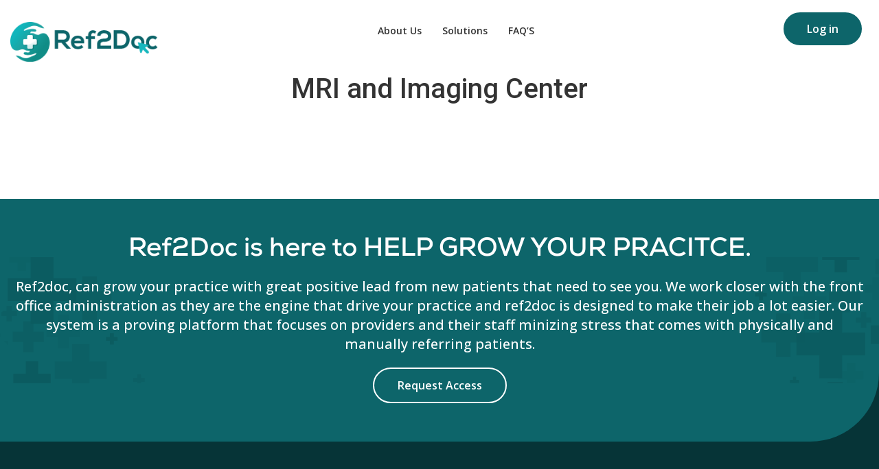

--- FILE ---
content_type: text/html; charset=UTF-8
request_url: https://ref2doc.com/practice-type/mri-and-imaging-center/
body_size: 23188
content:
<!doctype html>
<html lang="en-US">
<head>
	<meta charset="UTF-8">
	<meta name="viewport" content="width=device-width, initial-scale=1">
	<link rel="profile" href="https://gmpg.org/xfn/11">
	<title>MRI and Imaging Center &#8211; Ref2Doc</title>
<meta name='robots' content='max-image-preview:large'/>
	<style>img:is([sizes="auto" i], [sizes^="auto," i]) {contain-intrinsic-size:3000px 1500px}</style>
	<link rel="alternate" type="application/rss+xml" title="Ref2Doc &raquo; Feed" href="https://ref2doc.com/feed/"/>
<script>window._wpemojiSettings={"baseUrl":"https:\/\/s.w.org\/images\/core\/emoji\/16.0.1\/72x72\/","ext":".png","svgUrl":"https:\/\/s.w.org\/images\/core\/emoji\/16.0.1\/svg\/","svgExt":".svg","source":{"concatemoji":"https:\/\/ref2doc.com\/wp-includes\/js\/wp-emoji-release.min.js?ver=6.8.3"}};!function(s,n){var o,i,e;function c(e){try{var t={supportTests:e,timestamp:(new Date).valueOf()};sessionStorage.setItem(o,JSON.stringify(t))}catch(e){}}function p(e,t,n){e.clearRect(0,0,e.canvas.width,e.canvas.height),e.fillText(t,0,0);var t=new Uint32Array(e.getImageData(0,0,e.canvas.width,e.canvas.height).data),a=(e.clearRect(0,0,e.canvas.width,e.canvas.height),e.fillText(n,0,0),new Uint32Array(e.getImageData(0,0,e.canvas.width,e.canvas.height).data));return t.every(function(e,t){return e===a[t]})}function u(e,t){e.clearRect(0,0,e.canvas.width,e.canvas.height),e.fillText(t,0,0);for(var n=e.getImageData(16,16,1,1),a=0;a<n.data.length;a++)if(0!==n.data[a])return!1;return!0}function f(e,t,n,a){switch(t){case"flag":return n(e,"\ud83c\udff3\ufe0f\u200d\u26a7\ufe0f","\ud83c\udff3\ufe0f\u200b\u26a7\ufe0f")?!1:!n(e,"\ud83c\udde8\ud83c\uddf6","\ud83c\udde8\u200b\ud83c\uddf6")&&!n(e,"\ud83c\udff4\udb40\udc67\udb40\udc62\udb40\udc65\udb40\udc6e\udb40\udc67\udb40\udc7f","\ud83c\udff4\u200b\udb40\udc67\u200b\udb40\udc62\u200b\udb40\udc65\u200b\udb40\udc6e\u200b\udb40\udc67\u200b\udb40\udc7f");case"emoji":return!a(e,"\ud83e\udedf")}return!1}function g(e,t,n,a){var r="undefined"!=typeof WorkerGlobalScope&&self instanceof WorkerGlobalScope?new OffscreenCanvas(300,150):s.createElement("canvas"),o=r.getContext("2d",{willReadFrequently:!0}),i=(o.textBaseline="top",o.font="600 32px Arial",{});return e.forEach(function(e){i[e]=t(o,e,n,a)}),i}function t(e){var t=s.createElement("script");t.src=e,t.defer=!0,s.head.appendChild(t)}"undefined"!=typeof Promise&&(o="wpEmojiSettingsSupports",i=["flag","emoji"],n.supports={everything:!0,everythingExceptFlag:!0},e=new Promise(function(e){s.addEventListener("DOMContentLoaded",e,{once:!0})}),new Promise(function(t){var n=function(){try{var e=JSON.parse(sessionStorage.getItem(o));if("object"==typeof e&&"number"==typeof e.timestamp&&(new Date).valueOf()<e.timestamp+604800&&"object"==typeof e.supportTests)return e.supportTests}catch(e){}return null}();if(!n){if("undefined"!=typeof Worker&&"undefined"!=typeof OffscreenCanvas&&"undefined"!=typeof URL&&URL.createObjectURL&&"undefined"!=typeof Blob)try{var e="postMessage("+g.toString()+"("+[JSON.stringify(i),f.toString(),p.toString(),u.toString()].join(",")+"));",a=new Blob([e],{type:"text/javascript"}),r=new Worker(URL.createObjectURL(a),{name:"wpTestEmojiSupports"});return void(r.onmessage=function(e){c(n=e.data),r.terminate(),t(n)})}catch(e){}c(n=g(i,f,p,u))}t(n)}).then(function(e){for(var t in e)n.supports[t]=e[t],n.supports.everything=n.supports.everything&&n.supports[t],"flag"!==t&&(n.supports.everythingExceptFlag=n.supports.everythingExceptFlag&&n.supports[t]);n.supports.everythingExceptFlag=n.supports.everythingExceptFlag&&!n.supports.flag,n.DOMReady=!1,n.readyCallback=function(){n.DOMReady=!0}}).then(function(){return e}).then(function(){var e;n.supports.everything||(n.readyCallback(),(e=n.source||{}).concatemoji?t(e.concatemoji):e.wpemoji&&e.twemoji&&(t(e.twemoji),t(e.wpemoji)))}))}((window,document),window._wpemojiSettings);</script>
<style id='wp-emoji-styles-inline-css'>img.wp-smiley,img.emoji{display:inline!important;border:none!important;box-shadow:none!important;height:1em!important;width:1em!important;margin:0 .07em!important;vertical-align:-.1em!important;background:none!important;padding:0!important}</style>
<link rel='stylesheet' id='wp-block-library-css' href='https://ref2doc.com/wp-includes/css/dist/block-library/A.style.min.css,qver=6.8.3.pagespeed.cf.6w6iIy5A4f.css' media='all'/>
<style id='classic-theme-styles-inline-css'>.wp-block-button__link{color:#fff;background-color:#32373c;border-radius:9999px;box-shadow:none;text-decoration:none;padding:calc(.667em + 2px) calc(1.333em + 2px);font-size:1.125em}.wp-block-file__button{background:#32373c;color:#fff;text-decoration:none}</style>
<link rel='stylesheet' id='wc-blocks-style-css' href='https://ref2doc.com/wp-content//plugins/woocommerce/packages/woocommerce-blocks/build/wc-blocks.css,qver=10.6.5.pagespeed.ce.eCM3tcxFRQ.css' media='all'/>
<link rel='stylesheet' id='wc-blocks-style-active-filters-css' href='https://ref2doc.com/wp-content//plugins/woocommerce/packages/woocommerce-blocks/build/active-filters.css,qver=10.6.5.pagespeed.ce.1w3gEyYZTT.css' media='all'/>
<style id='wc-blocks-style-add-to-cart-form-css' media='all'>.wc-block-components-skeleton{display:flex;flex-direction:column;gap:1rem;width:100%}.wc-block-components-skeleton-text-line{background:#e0e0e0;border-radius:2em;height:.8em;position:relative;width:100%}.wc-block-components-skeleton-text-line:last-child{width:80%}@-webkit-keyframes spinner__animation{0%{-webkit-animation-timing-function:cubic-bezier(.5856,.0703,.4143,.9297);animation-timing-function:cubic-bezier(.5856,.0703,.4143,.9297);transform:rotate(0deg)}to{transform:rotate(1turn)}}@keyframes spinner__animation{0%{-webkit-animation-timing-function:cubic-bezier(.5856,.0703,.4143,.9297);animation-timing-function:cubic-bezier(.5856,.0703,.4143,.9297);transform:rotate(0deg)}to{transform:rotate(1turn)}}@-webkit-keyframes loading__animation{to{transform:translateX(100%)}}@keyframes loading__animation{to{transform:translateX(100%)}}.wp-block-add-to-cart-form{width:unset}.wp-block-add-to-cart-form .input-text{font-size:var(--wp--preset--font-size--small);padding:.9rem 1.1rem}</style>
<link rel='stylesheet' id='wc-blocks-packages-style-css' href='https://ref2doc.com/wp-content//plugins/woocommerce/packages/woocommerce-blocks/build/packages-style.css,qver=10.6.5.pagespeed.ce.CMf0zmxwZb.css' media='all'/>
<link rel='stylesheet' id='wc-blocks-style-all-products-css' href='https://ref2doc.com/wp-content//plugins/woocommerce/packages/woocommerce-blocks/build/all-products.css,qver=10.6.5.pagespeed.ce.VhQmIQjzgi.css' media='all'/>
<link rel='stylesheet' id='wc-blocks-style-all-reviews-css' href='https://ref2doc.com/wp-content//plugins/woocommerce/packages/woocommerce-blocks/build/all-reviews.css,qver=10.6.5.pagespeed.ce.pxCtgwaePV.css' media='all'/>
<link rel='stylesheet' id='wc-blocks-style-attribute-filter-css' href='https://ref2doc.com/wp-content//plugins/woocommerce/packages/woocommerce-blocks/build/attribute-filter.css,qver=10.6.5.pagespeed.ce.sDCKeyD2H5.css' media='all'/>
<style id='wc-blocks-style-breadcrumbs-css' media='all'>@-webkit-keyframes spinner__animation{0%{-webkit-animation-timing-function:cubic-bezier(.5856,.0703,.4143,.9297);animation-timing-function:cubic-bezier(.5856,.0703,.4143,.9297);transform:rotate(0deg)}to{transform:rotate(1turn)}}@keyframes spinner__animation{0%{-webkit-animation-timing-function:cubic-bezier(.5856,.0703,.4143,.9297);animation-timing-function:cubic-bezier(.5856,.0703,.4143,.9297);transform:rotate(0deg)}to{transform:rotate(1turn)}}@-webkit-keyframes loading__animation{to{transform:translateX(100%)}}@keyframes loading__animation{to{transform:translateX(100%)}}.woocommerce.wc-block-breadcrumbs{font-size:inherit}.woocommerce.woocommerce-shop .wc-block-breadcrumbs .woocommerce-breadcrumb{display:block;margin:auto}</style>
<style id='wc-blocks-style-catalog-sorting-css' media='all'>@-webkit-keyframes spinner__animation{0%{-webkit-animation-timing-function:cubic-bezier(.5856,.0703,.4143,.9297);animation-timing-function:cubic-bezier(.5856,.0703,.4143,.9297);transform:rotate(0deg)}to{transform:rotate(1turn)}}@keyframes spinner__animation{0%{-webkit-animation-timing-function:cubic-bezier(.5856,.0703,.4143,.9297);animation-timing-function:cubic-bezier(.5856,.0703,.4143,.9297);transform:rotate(0deg)}to{transform:rotate(1turn)}}@-webkit-keyframes loading__animation{to{transform:translateX(100%)}}@keyframes loading__animation{to{transform:translateX(100%)}}.woocommerce.wc-block-catalog-sorting form{float:none}.woocommerce.wc-block-catalog-sorting select.orderby{font-size:inherit}.woocommerce.wc-block-catalog-sorting.has-text-color select.orderby{color:inherit}.woocommerce.wc-block-catalog-sorting .woocommerce-ordering{margin:auto}</style>
<style id='wc-blocks-style-customer-account-css' media='all'>@-webkit-keyframes spinner__animation{0%{-webkit-animation-timing-function:cubic-bezier(.5856,.0703,.4143,.9297);animation-timing-function:cubic-bezier(.5856,.0703,.4143,.9297);transform:rotate(0deg)}to{transform:rotate(1turn)}}@keyframes spinner__animation{0%{-webkit-animation-timing-function:cubic-bezier(.5856,.0703,.4143,.9297);animation-timing-function:cubic-bezier(.5856,.0703,.4143,.9297);transform:rotate(0deg)}to{transform:rotate(1turn)}}@-webkit-keyframes loading__animation{to{transform:translateX(100%)}}@keyframes loading__animation{to{transform:translateX(100%)}}.is-layout-constrained>.wp-block-woocommerce-customer-account.alignright{float:none;justify-content:flex-end}.is-layout-constrained>.wp-block-woocommerce-customer-account.alignleft{float:none;justify-content:flex-start}.is-layout-constrained>.wp-block-woocommerce-customer-account.aligncenter{float:none;justify-content:center}.wp-block-woocommerce-customer-account{display:flex}.wp-block-woocommerce-customer-account a{align-items:center;color:currentColor!important;display:flex;text-decoration:none!important}.wp-block-woocommerce-customer-account a:hover{text-decoration:underline!important}.wp-block-woocommerce-customer-account a .icon{height:1em;width:1em}.wp-block-woocommerce-customer-account a .wc-block-customer-account__account-icon{height:1.4375em;padding:.5em;width:1.4375em}</style>
<link rel='stylesheet' id='wc-blocks-style-featured-category-css' href='https://ref2doc.com/wp-content//plugins/woocommerce/packages/woocommerce-blocks/build/featured-category.css,qver=10.6.5.pagespeed.ce.FidTbVFA2N.css' media='all'/>
<link rel='stylesheet' id='wc-blocks-style-featured-product-css' href='https://ref2doc.com/wp-content//plugins/woocommerce/packages/woocommerce-blocks/build/featured-product.css,qver=10.6.5.pagespeed.ce.zX6RVLDSgJ.css' media='all'/>
<link rel='stylesheet' id='wc-blocks-style-mini-cart-css' href='https://ref2doc.com/wp-content//plugins/woocommerce/packages/woocommerce-blocks/build/mini-cart.css,qver=10.6.5.pagespeed.ce.u_H2_tmK4V.css' media='all'/>
<link rel='stylesheet' id='wc-blocks-style-price-filter-css' href='https://ref2doc.com/wp-content//plugins/woocommerce/packages/woocommerce-blocks/build/price-filter.css,qver=10.6.5.pagespeed.ce.HqRn1i1HcH.css' media='all'/>
<link rel='stylesheet' id='wc-blocks-style-product-add-to-cart-css' href='https://ref2doc.com/wp-content//plugins/woocommerce/packages/woocommerce-blocks/build/product-add-to-cart.css,qver=10.6.5.pagespeed.ce.yvWMWb7piG.css' media='all'/>
<link rel='stylesheet' id='wc-blocks-style-product-button-css' href='https://ref2doc.com/wp-content//plugins/woocommerce/packages/woocommerce-blocks/build/product-button.css,qver=10.6.5.pagespeed.ce.HYaCE3dE5v.css' media='all'/>
<link rel='stylesheet' id='wc-blocks-style-product-categories-css' href='https://ref2doc.com/wp-content//plugins/woocommerce/packages/woocommerce-blocks/build/product-categories.css,qver=10.6.5.pagespeed.ce.W5em07Icd7.css' media='all'/>
<link rel='stylesheet' id='wc-blocks-style-product-image-css' href='https://ref2doc.com/wp-content//plugins/woocommerce/packages/woocommerce-blocks/build/product-image.css,qver=10.6.5.pagespeed.ce.OD5rv6oqF0.css' media='all'/>
<style id='wc-blocks-style-product-image-gallery-css' media='all'>@-webkit-keyframes spinner__animation{0%{-webkit-animation-timing-function:cubic-bezier(.5856,.0703,.4143,.9297);animation-timing-function:cubic-bezier(.5856,.0703,.4143,.9297);transform:rotate(0deg)}to{transform:rotate(1turn)}}@keyframes spinner__animation{0%{-webkit-animation-timing-function:cubic-bezier(.5856,.0703,.4143,.9297);animation-timing-function:cubic-bezier(.5856,.0703,.4143,.9297);transform:rotate(0deg)}to{transform:rotate(1turn)}}@-webkit-keyframes loading__animation{to{transform:translateX(100%)}}@keyframes loading__animation{to{transform:translateX(100%)}}.woocommerce .wp-block-woocommerce-product-image-gallery{clear:both;max-width:512px;position:relative}.woocommerce .wp-block-woocommerce-product-image-gallery span.onsale{left:-1rem;right:unset;z-index:1}.woocommerce .wp-block-woocommerce-product-image-gallery:after{clear:both;content:"";display:table}.woocommerce .wp-block-woocommerce-product-image-gallery .woocommerce-product-gallery.images{width:100%}</style>
<style id='wc-blocks-style-product-query-css' media='all'>@-webkit-keyframes spinner__animation{0%{-webkit-animation-timing-function:cubic-bezier(.5856,.0703,.4143,.9297);animation-timing-function:cubic-bezier(.5856,.0703,.4143,.9297);transform:rotate(0deg)}to{transform:rotate(1turn)}}@keyframes spinner__animation{0%{-webkit-animation-timing-function:cubic-bezier(.5856,.0703,.4143,.9297);animation-timing-function:cubic-bezier(.5856,.0703,.4143,.9297);transform:rotate(0deg)}to{transform:rotate(1turn)}}@-webkit-keyframes loading__animation{to{transform:translateX(100%)}}@keyframes loading__animation{to{transform:translateX(100%)}}.color-block-support-panel .wc-block-feedback-prompt{grid-column:1/-1}.woocommerce-product-query-panel__external-link{display:block;margin-top:12px}.woocommerce-product-query-panel__external-link .components-external-link__icon{margin-left:8px}:where(.products-block-post-template .wp-block-post)>*{margin-bottom:.75rem;margin-top:0}:where(.editor-styles-wrapper .products-block-post-template .wp-block-post)>*>*{margin-bottom:0;margin-top:0}</style>
<style id='wc-blocks-style-product-results-count-css' media='all'>@-webkit-keyframes spinner__animation{0%{-webkit-animation-timing-function:cubic-bezier(.5856,.0703,.4143,.9297);animation-timing-function:cubic-bezier(.5856,.0703,.4143,.9297);transform:rotate(0deg)}to{transform:rotate(1turn)}}@keyframes spinner__animation{0%{-webkit-animation-timing-function:cubic-bezier(.5856,.0703,.4143,.9297);animation-timing-function:cubic-bezier(.5856,.0703,.4143,.9297);transform:rotate(0deg)}to{transform:rotate(1turn)}}@-webkit-keyframes loading__animation{to{transform:translateX(100%)}}@keyframes loading__animation{to{transform:translateX(100%)}}.woocommerce.wc-block-product-results-count .woocommerce-result-count{float:none;font-size:inherit;margin:auto}</style>
<style id='wc-blocks-style-product-reviews-css' media='all'>@-webkit-keyframes spinner__animation{0%{-webkit-animation-timing-function:cubic-bezier(.5856,.0703,.4143,.9297);animation-timing-function:cubic-bezier(.5856,.0703,.4143,.9297);transform:rotate(0deg)}to{transform:rotate(1turn)}}@keyframes spinner__animation{0%{-webkit-animation-timing-function:cubic-bezier(.5856,.0703,.4143,.9297);animation-timing-function:cubic-bezier(.5856,.0703,.4143,.9297);transform:rotate(0deg)}to{transform:rotate(1turn)}}@-webkit-keyframes loading__animation{to{transform:translateX(100%)}}@keyframes loading__animation{to{transform:translateX(100%)}}.wp-block-woocommerce-product-reviews img{max-width:600px}.wp-block-woocommerce-product-reviews .submit{margin-top:2rem}.wp-block-woocommerce-product-reviews__editor__row{align-items:center;display:flex;gap:2rem}.wp-block-woocommerce-product-reviews__editor__row>span{flex-basis:20%}.wp-block-woocommerce-product-reviews__editor__row .wp-block-woocommerce-product-reviews__editor__stars,.wp-block-woocommerce-product-reviews__editor__row textarea{flex-grow:1;margin-right:1rem}.wp-block-woocommerce-product-reviews__editor__row textarea{flex-grow:1;height:8rem}.wp-block-woocommerce-product-reviews__editor__stars{display:inline-block;font-family:star;font-size:1em;font-weight:400;height:1.618em;line-height:1.618;overflow:hidden;position:relative;width:5.3em}.wp-block-woocommerce-product-reviews__editor__stars:before{color:inherit;content:"SSSSS";left:0;position:absolute;right:0;top:0;white-space:nowrap}</style>
<style id='wc-blocks-style-product-sale-badge-css' media='all'>@-webkit-keyframes spinner__animation{0%{-webkit-animation-timing-function:cubic-bezier(.5856,.0703,.4143,.9297);animation-timing-function:cubic-bezier(.5856,.0703,.4143,.9297);transform:rotate(0deg)}to{transform:rotate(1turn)}}@keyframes spinner__animation{0%{-webkit-animation-timing-function:cubic-bezier(.5856,.0703,.4143,.9297);animation-timing-function:cubic-bezier(.5856,.0703,.4143,.9297);transform:rotate(0deg)}to{transform:rotate(1turn)}}@-webkit-keyframes loading__animation{to{transform:translateX(100%)}}@keyframes loading__animation{to{transform:translateX(100%)}}.wc-block-components-product-sale-badge{background:#fff;border:1px solid #43454b;border-radius:3px;box-sizing:border-box;color:#43454b;display:inline-block;font-size:.875em;font-weight:600;margin:0 auto 12px;padding:.25em .75em;position:static;text-align:center;text-transform:uppercase;width:auto;z-index:9}.wc-block-components-product-sale-badge span{background-color:inherit;color:inherit}</style>
<style id='wc-blocks-style-product-search-css' media='all'>@-webkit-keyframes spinner__animation{0%{-webkit-animation-timing-function:cubic-bezier(.5856,.0703,.4143,.9297);animation-timing-function:cubic-bezier(.5856,.0703,.4143,.9297);transform:rotate(0deg)}to{transform:rotate(1turn)}}@keyframes spinner__animation{0%{-webkit-animation-timing-function:cubic-bezier(.5856,.0703,.4143,.9297);animation-timing-function:cubic-bezier(.5856,.0703,.4143,.9297);transform:rotate(0deg)}to{transform:rotate(1turn)}}@-webkit-keyframes loading__animation{to{transform:translateX(100%)}}@keyframes loading__animation{to{transform:translateX(100%)}}.wc-block-product-search .wc-block-product-search__fields{display:flex}.wc-block-product-search .wc-block-product-search__field{flex-grow:1;line-height:1.8;padding:6px 8px}.wc-block-product-search .wc-block-product-search__button{align-items:center;cursor:pointer;display:flex;margin:0 0 0 6px;overflow:hidden;padding:0 .5em;position:relative}.wc-block-product-search .wc-block-product-search__button svg{fill:currentColor;outline:none}.rtl .wc-block-product-search .wc-block-product-search__button svg{transform:rotate(180deg)}.wc-block-product-search .wc-block-product-search__button:active{color:currentColor}.wc-block-product-search .wc-block-product-search__button:disabled,.wc-block-product-search .wc-block-product-search__button[aria-disabled=true]{cursor:default;opacity:.3}.wc-block-product-search .wc-block-product-search__button:disabled:focus,.wc-block-product-search .wc-block-product-search__button[aria-disabled=true]:focus{box-shadow:none}</style>
<style id='wc-blocks-style-product-sku-css' media='all'>@-webkit-keyframes spinner__animation{0%{-webkit-animation-timing-function:cubic-bezier(.5856,.0703,.4143,.9297);animation-timing-function:cubic-bezier(.5856,.0703,.4143,.9297);transform:rotate(0deg)}to{transform:rotate(1turn)}}@keyframes spinner__animation{0%{-webkit-animation-timing-function:cubic-bezier(.5856,.0703,.4143,.9297);animation-timing-function:cubic-bezier(.5856,.0703,.4143,.9297);transform:rotate(0deg)}to{transform:rotate(1turn)}}@-webkit-keyframes loading__animation{to{transform:translateX(100%)}}@keyframes loading__animation{to{transform:translateX(100%)}}.wc-block-components-product-sku{display:block;font-size:.875em;overflow-wrap:break-word;text-transform:uppercase}</style>
<style id='wc-blocks-style-product-stock-indicator-css' media='all'>@-webkit-keyframes spinner__animation{0%{-webkit-animation-timing-function:cubic-bezier(.5856,.0703,.4143,.9297);animation-timing-function:cubic-bezier(.5856,.0703,.4143,.9297);transform:rotate(0deg)}to{transform:rotate(1turn)}}@keyframes spinner__animation{0%{-webkit-animation-timing-function:cubic-bezier(.5856,.0703,.4143,.9297);animation-timing-function:cubic-bezier(.5856,.0703,.4143,.9297);transform:rotate(0deg)}to{transform:rotate(1turn)}}@-webkit-keyframes loading__animation{to{transform:translateX(100%)}}@keyframes loading__animation{to{transform:translateX(100%)}}.wc-block-components-product-stock-indicator{display:block;font-size:.875em;margin-bottom:.75em;margin-top:0}</style>
<style id='wc-blocks-style-product-summary-css' media='all'>@-webkit-keyframes spinner__animation{0%{-webkit-animation-timing-function:cubic-bezier(.5856,.0703,.4143,.9297);animation-timing-function:cubic-bezier(.5856,.0703,.4143,.9297);transform:rotate(0deg)}to{transform:rotate(1turn)}}@keyframes spinner__animation{0%{-webkit-animation-timing-function:cubic-bezier(.5856,.0703,.4143,.9297);animation-timing-function:cubic-bezier(.5856,.0703,.4143,.9297);transform:rotate(0deg)}to{transform:rotate(1turn)}}@-webkit-keyframes loading__animation{to{transform:translateX(100%)}}@keyframes loading__animation{to{transform:translateX(100%)}}.wc-block-components-product-summary{margin-bottom:12px;margin-top:0}.is-loading .wc-block-components-product-summary:before{background-color:currentColor!important;border:0!important;border-radius:.25rem;box-shadow:none;color:currentColor!important;content:".";display:block;height:6em;line-height:1;max-width:100%!important;opacity:.15;outline:0!important;overflow:hidden!important;pointer-events:none;position:relative!important;width:100%;z-index:1}.is-loading .wc-block-components-product-summary:before>*{visibility:hidden}.is-loading .wc-block-components-product-summary:before:after{-webkit-animation:loading__animation 1.5s ease-in-out infinite;animation:loading__animation 1.5s ease-in-out infinite;background-image:linear-gradient(90deg,currentColor,hsla(0,0%,96%,.302),currentColor);background-repeat:no-repeat;content:" ";display:block;height:100%;left:0;position:absolute;right:0;top:0;transform:translateX(-100%)}@media screen and (prefers-reduced-motion:reduce){.is-loading .wc-block-components-product-summary:before{-webkit-animation:none;animation:none}}</style>
<link rel='stylesheet' id='wc-blocks-style-product-title-css' href='https://ref2doc.com/wp-content//plugins/woocommerce/packages/woocommerce-blocks/build/product-title.css,qver=10.6.5.pagespeed.ce.JB0-RdKiq1.css' media='all'/>
<link rel='stylesheet' id='wc-blocks-style-rating-filter-css' href='https://ref2doc.com/wp-content//plugins/woocommerce/packages/woocommerce-blocks/build/rating-filter.css,qver=10.6.5.pagespeed.ce.mvzuzMRb5z.css' media='all'/>
<link rel='stylesheet' id='wc-blocks-style-reviews-by-category-css' href='https://ref2doc.com/wp-content//plugins/woocommerce/packages/woocommerce-blocks/build/reviews-by-category.css,qver=10.6.5.pagespeed.ce.pxCtgwaePV.css' media='all'/>
<link rel='stylesheet' id='wc-blocks-style-reviews-by-product-css' href='https://ref2doc.com/wp-content//plugins/woocommerce/packages/woocommerce-blocks/build/reviews-by-product.css,qver=10.6.5.pagespeed.ce.pxCtgwaePV.css' media='all'/>
<style id='wc-blocks-style-product-details-css' media='all'>@-webkit-keyframes spinner__animation{0%{-webkit-animation-timing-function:cubic-bezier(.5856,.0703,.4143,.9297);animation-timing-function:cubic-bezier(.5856,.0703,.4143,.9297);transform:rotate(0deg)}to{transform:rotate(1turn)}}@keyframes spinner__animation{0%{-webkit-animation-timing-function:cubic-bezier(.5856,.0703,.4143,.9297);animation-timing-function:cubic-bezier(.5856,.0703,.4143,.9297);transform:rotate(0deg)}to{transform:rotate(1turn)}}@-webkit-keyframes loading__animation{to{transform:translateX(100%)}}@keyframes loading__animation{to{transform:translateX(100%)}}.wp-block-woocommerce-product-details ul.wc-tabs{border-bottom:1px solid #e0e0e0;list-style:none;margin:0 0 1.618em;overflow:hidden;padding:0 0 0 1em;position:relative}.wp-block-woocommerce-product-details ul.wc-tabs li{border:1px solid #e0e0e0;border-radius:4px 4px 0 0;display:inline-block;margin:0;padding:.5em 1em;position:relative;z-index:0}.wp-block-woocommerce-product-details ul.wc-tabs li a{display:inline-block;font-weight:700;text-decoration:none}.wp-block-woocommerce-product-details ul.wc-tabs li a:hover{text-decoration:none}.wp-block-woocommerce-product-details ul.wc-tabs li.active{z-index:2}.wp-block-woocommerce-product-details ul.wc-tabs li.active a{text-shadow:inherit}</style>
<style id='wc-blocks-style-single-product-css' media='all'>@-webkit-keyframes spinner__animation{0%{-webkit-animation-timing-function:cubic-bezier(.5856,.0703,.4143,.9297);animation-timing-function:cubic-bezier(.5856,.0703,.4143,.9297);transform:rotate(0deg)}to{transform:rotate(1turn)}}@keyframes spinner__animation{0%{-webkit-animation-timing-function:cubic-bezier(.5856,.0703,.4143,.9297);animation-timing-function:cubic-bezier(.5856,.0703,.4143,.9297);transform:rotate(0deg)}to{transform:rotate(1turn)}}@-webkit-keyframes loading__animation{to{transform:translateX(100%)}}@keyframes loading__animation{to{transform:translateX(100%)}}.wc-block-components-error{align-items:center;color:#757575;display:flex;flex-direction:column;justify-content:center;margin:40px 0;padding:40px 0;text-align:center}.wc-block-components-error__header{color:#646970;font-size:2em;margin:0}.wc-block-components-error__image{margin:0 0 24px;width:25%}.wc-block-components-error__text{color:#8c8f94;font-size:1.25em;margin:1em 0 0;max-width:60ch}.wc-block-components-error__message{color:#8c8f94;font-style:italic;margin:1em auto 0;max-width:60ch}.wc-block-error__button{margin:40px 0 0}</style>
<link rel='stylesheet' id='wc-blocks-style-stock-filter-css' href='https://ref2doc.com/wp-content//plugins/woocommerce/packages/woocommerce-blocks/build/stock-filter.css,qver=10.6.5.pagespeed.ce.ucNSIwoGKq.css' media='all'/>
<link rel='stylesheet' id='wc-blocks-style-cart-css' href='https://ref2doc.com/wp-content//plugins/woocommerce/packages/woocommerce-blocks/build/cart.css,qver=10.6.5.pagespeed.ce.hpNIu86yFY.css' media='all'/>
<link rel='stylesheet' id='wc-blocks-style-checkout-css' href='https://ref2doc.com/wp-content//plugins/woocommerce/packages/woocommerce-blocks/build/checkout.css,qver=10.6.5.pagespeed.ce.Vq8ZsXav85.css' media='all'/>
<link rel='stylesheet' id='wc-blocks-style-mini-cart-contents-css' href='https://ref2doc.com/wp-content//plugins/woocommerce/packages/woocommerce-blocks/build/mini-cart-contents.css,qver=10.6.5.pagespeed.ce.9NibhLquGs.css' media='all'/>
<style id='global-styles-inline-css'>:root{--wp--preset--aspect-ratio--square:1;--wp--preset--aspect-ratio--4-3: 4/3;--wp--preset--aspect-ratio--3-4: 3/4;--wp--preset--aspect-ratio--3-2: 3/2;--wp--preset--aspect-ratio--2-3: 2/3;--wp--preset--aspect-ratio--16-9: 16/9;--wp--preset--aspect-ratio--9-16: 9/16;--wp--preset--color--black:#000;--wp--preset--color--cyan-bluish-gray:#abb8c3;--wp--preset--color--white:#fff;--wp--preset--color--pale-pink:#f78da7;--wp--preset--color--vivid-red:#cf2e2e;--wp--preset--color--luminous-vivid-orange:#ff6900;--wp--preset--color--luminous-vivid-amber:#fcb900;--wp--preset--color--light-green-cyan:#7bdcb5;--wp--preset--color--vivid-green-cyan:#00d084;--wp--preset--color--pale-cyan-blue:#8ed1fc;--wp--preset--color--vivid-cyan-blue:#0693e3;--wp--preset--color--vivid-purple:#9b51e0;--wp--preset--gradient--vivid-cyan-blue-to-vivid-purple:linear-gradient(135deg,rgba(6,147,227,1) 0%,#9b51e0 100%);--wp--preset--gradient--light-green-cyan-to-vivid-green-cyan:linear-gradient(135deg,#7adcb4 0%,#00d082 100%);--wp--preset--gradient--luminous-vivid-amber-to-luminous-vivid-orange:linear-gradient(135deg,rgba(252,185,0,1) 0%,rgba(255,105,0,1) 100%);--wp--preset--gradient--luminous-vivid-orange-to-vivid-red:linear-gradient(135deg,rgba(255,105,0,1) 0%,#cf2e2e 100%);--wp--preset--gradient--very-light-gray-to-cyan-bluish-gray:linear-gradient(135deg,#eee 0%,#a9b8c3 100%);--wp--preset--gradient--cool-to-warm-spectrum:linear-gradient(135deg,#4aeadc 0%,#9778d1 20%,#cf2aba 40%,#ee2c82 60%,#fb6962 80%,#fef84c 100%);--wp--preset--gradient--blush-light-purple:linear-gradient(135deg,#ffceec 0%,#9896f0 100%);--wp--preset--gradient--blush-bordeaux:linear-gradient(135deg,#fecda5 0%,#fe2d2d 50%,#6b003e 100%);--wp--preset--gradient--luminous-dusk:linear-gradient(135deg,#ffcb70 0%,#c751c0 50%,#4158d0 100%);--wp--preset--gradient--pale-ocean:linear-gradient(135deg,#fff5cb 0%,#b6e3d4 50%,#33a7b5 100%);--wp--preset--gradient--electric-grass:linear-gradient(135deg,#caf880 0%,#71ce7e 100%);--wp--preset--gradient--midnight:linear-gradient(135deg,#020381 0%,#2874fc 100%);--wp--preset--font-size--small:13px;--wp--preset--font-size--medium:20px;--wp--preset--font-size--large:36px;--wp--preset--font-size--x-large:42px;--wp--preset--spacing--20:.44rem;--wp--preset--spacing--30:.67rem;--wp--preset--spacing--40:1rem;--wp--preset--spacing--50:1.5rem;--wp--preset--spacing--60:2.25rem;--wp--preset--spacing--70:3.38rem;--wp--preset--spacing--80:5.06rem;--wp--preset--shadow--natural:6px 6px 9px rgba(0,0,0,.2);--wp--preset--shadow--deep:12px 12px 50px rgba(0,0,0,.4);--wp--preset--shadow--sharp:6px 6px 0 rgba(0,0,0,.2);--wp--preset--shadow--outlined:6px 6px 0 -3px rgba(255,255,255,1) , 6px 6px rgba(0,0,0,1);--wp--preset--shadow--crisp:6px 6px 0 rgba(0,0,0,1)}:where(.is-layout-flex){gap:.5em}:where(.is-layout-grid){gap:.5em}body .is-layout-flex{display:flex}.is-layout-flex{flex-wrap:wrap;align-items:center}.is-layout-flex > :is(*, div){margin:0}body .is-layout-grid{display:grid}.is-layout-grid > :is(*, div){margin:0}:where(.wp-block-columns.is-layout-flex){gap:2em}:where(.wp-block-columns.is-layout-grid){gap:2em}:where(.wp-block-post-template.is-layout-flex){gap:1.25em}:where(.wp-block-post-template.is-layout-grid){gap:1.25em}.has-black-color{color:var(--wp--preset--color--black)!important}.has-cyan-bluish-gray-color{color:var(--wp--preset--color--cyan-bluish-gray)!important}.has-white-color{color:var(--wp--preset--color--white)!important}.has-pale-pink-color{color:var(--wp--preset--color--pale-pink)!important}.has-vivid-red-color{color:var(--wp--preset--color--vivid-red)!important}.has-luminous-vivid-orange-color{color:var(--wp--preset--color--luminous-vivid-orange)!important}.has-luminous-vivid-amber-color{color:var(--wp--preset--color--luminous-vivid-amber)!important}.has-light-green-cyan-color{color:var(--wp--preset--color--light-green-cyan)!important}.has-vivid-green-cyan-color{color:var(--wp--preset--color--vivid-green-cyan)!important}.has-pale-cyan-blue-color{color:var(--wp--preset--color--pale-cyan-blue)!important}.has-vivid-cyan-blue-color{color:var(--wp--preset--color--vivid-cyan-blue)!important}.has-vivid-purple-color{color:var(--wp--preset--color--vivid-purple)!important}.has-black-background-color{background-color:var(--wp--preset--color--black)!important}.has-cyan-bluish-gray-background-color{background-color:var(--wp--preset--color--cyan-bluish-gray)!important}.has-white-background-color{background-color:var(--wp--preset--color--white)!important}.has-pale-pink-background-color{background-color:var(--wp--preset--color--pale-pink)!important}.has-vivid-red-background-color{background-color:var(--wp--preset--color--vivid-red)!important}.has-luminous-vivid-orange-background-color{background-color:var(--wp--preset--color--luminous-vivid-orange)!important}.has-luminous-vivid-amber-background-color{background-color:var(--wp--preset--color--luminous-vivid-amber)!important}.has-light-green-cyan-background-color{background-color:var(--wp--preset--color--light-green-cyan)!important}.has-vivid-green-cyan-background-color{background-color:var(--wp--preset--color--vivid-green-cyan)!important}.has-pale-cyan-blue-background-color{background-color:var(--wp--preset--color--pale-cyan-blue)!important}.has-vivid-cyan-blue-background-color{background-color:var(--wp--preset--color--vivid-cyan-blue)!important}.has-vivid-purple-background-color{background-color:var(--wp--preset--color--vivid-purple)!important}.has-black-border-color{border-color:var(--wp--preset--color--black)!important}.has-cyan-bluish-gray-border-color{border-color:var(--wp--preset--color--cyan-bluish-gray)!important}.has-white-border-color{border-color:var(--wp--preset--color--white)!important}.has-pale-pink-border-color{border-color:var(--wp--preset--color--pale-pink)!important}.has-vivid-red-border-color{border-color:var(--wp--preset--color--vivid-red)!important}.has-luminous-vivid-orange-border-color{border-color:var(--wp--preset--color--luminous-vivid-orange)!important}.has-luminous-vivid-amber-border-color{border-color:var(--wp--preset--color--luminous-vivid-amber)!important}.has-light-green-cyan-border-color{border-color:var(--wp--preset--color--light-green-cyan)!important}.has-vivid-green-cyan-border-color{border-color:var(--wp--preset--color--vivid-green-cyan)!important}.has-pale-cyan-blue-border-color{border-color:var(--wp--preset--color--pale-cyan-blue)!important}.has-vivid-cyan-blue-border-color{border-color:var(--wp--preset--color--vivid-cyan-blue)!important}.has-vivid-purple-border-color{border-color:var(--wp--preset--color--vivid-purple)!important}.has-vivid-cyan-blue-to-vivid-purple-gradient-background{background:var(--wp--preset--gradient--vivid-cyan-blue-to-vivid-purple)!important}.has-light-green-cyan-to-vivid-green-cyan-gradient-background{background:var(--wp--preset--gradient--light-green-cyan-to-vivid-green-cyan)!important}.has-luminous-vivid-amber-to-luminous-vivid-orange-gradient-background{background:var(--wp--preset--gradient--luminous-vivid-amber-to-luminous-vivid-orange)!important}.has-luminous-vivid-orange-to-vivid-red-gradient-background{background:var(--wp--preset--gradient--luminous-vivid-orange-to-vivid-red)!important}.has-very-light-gray-to-cyan-bluish-gray-gradient-background{background:var(--wp--preset--gradient--very-light-gray-to-cyan-bluish-gray)!important}.has-cool-to-warm-spectrum-gradient-background{background:var(--wp--preset--gradient--cool-to-warm-spectrum)!important}.has-blush-light-purple-gradient-background{background:var(--wp--preset--gradient--blush-light-purple)!important}.has-blush-bordeaux-gradient-background{background:var(--wp--preset--gradient--blush-bordeaux)!important}.has-luminous-dusk-gradient-background{background:var(--wp--preset--gradient--luminous-dusk)!important}.has-pale-ocean-gradient-background{background:var(--wp--preset--gradient--pale-ocean)!important}.has-electric-grass-gradient-background{background:var(--wp--preset--gradient--electric-grass)!important}.has-midnight-gradient-background{background:var(--wp--preset--gradient--midnight)!important}.has-small-font-size{font-size:var(--wp--preset--font-size--small)!important}.has-medium-font-size{font-size:var(--wp--preset--font-size--medium)!important}.has-large-font-size{font-size:var(--wp--preset--font-size--large)!important}.has-x-large-font-size{font-size:var(--wp--preset--font-size--x-large)!important}:where(.wp-block-post-template.is-layout-flex){gap:1.25em}:where(.wp-block-post-template.is-layout-grid){gap:1.25em}:where(.wp-block-columns.is-layout-flex){gap:2em}:where(.wp-block-columns.is-layout-grid){gap:2em}:root :where(.wp-block-pullquote){font-size:1.5em;line-height:1.6}</style>
<link rel='stylesheet' id='cf7_add_password_field_style-css' href='https://ref2doc.com/wp-content//plugins/cf7-add-password-field/css/A.all.css,qver=6.8.3.pagespeed.cf.IEzAeft7-1.css' media='all'/>
<link rel='stylesheet' id='contact-form-7-css' href='https://ref2doc.com/wp-content//plugins/contact-form-7/includes/css/A.styles.css,qver=5.8.pagespeed.cf.BWVnRDAE9I.css' media='all'/>
<style id='email-subscribers-css' media='all'>.es_caption{padding-bottom:1em;padding-right:.5em}.es_msg{padding-top:5px;padding-bottom:5px;color:red}.es_textbox{padding-bottom:10px}.es_button{padding-top:10px;padding-bottom:5px}.es_textbox_class{width:200px}.es_lablebox{padding-bottom:3px}.es_subscription_message.success{color:green;font-size:16px}.es_subscription_message.error{color:red;font-size:16px}.es_spinner_image{display:none;float:right}.es-field-wrap{margin-bottom:.6em}.ig-es-form-list-selection,.ig-es-form-list-selection td,.ig-es-form-list-selection tr,.ig-es-form-radio-selection,.ig-es-form-radio-selection td,.ig-es-form-radio-selection tr{border:none}.ig_es_form_wrapper{width:30%;margin:0 auto;border:2px #e8e3e3 solid;padding:.9em;border-radius:5px}.ig_es_form_heading{font-size:1.3em;line-height:1.5em;margin-bottom:.5em}.ig_es_list_checkbox{margin-right:.5em}.ig_es_submit{color:#fff!important;border-color:#03a025!important;background:#03a025!important;box-shadow:0 1px 0 #03a025;font-weight:bold;height:2.4em;line-height:1em;cursor:pointer;border-width:1px;border-style:solid;-webkit-appearance:none;border-radius:3px;white-space:nowrap;box-sizing:border-box;font-size:1em;padding:0 2em;margin-top:1em}.ig_es_submit:hover{color:#fff!important;background:#0aab2e!important;border-color:#0aab2e!important}.ig_es_form_wrapper hr{display:block;height:1px;border:0;border-top:1px solid #ccc;margin:1em 0;padding:0}.es_form_cf{padding:.75rem}select.es_form_cf,input[type="text"].es_form_cf,input[type="number"].es_form_cf,input[type="date"].es_form_cf{width:50%}</style>
<link rel='stylesheet' id='woocommerce-layout-css' href='https://ref2doc.com/wp-content//plugins/woocommerce/assets/css/woocommerce-layout.css,qver=8.0.2.pagespeed.ce.shdzrPNSKb.css' media='all'/>
<link rel='stylesheet' id='woocommerce-smallscreen-css' href='https://ref2doc.com/wp-content//plugins/woocommerce/assets/css/woocommerce-smallscreen.css,qver=8.0.2.pagespeed.ce.RWZjooaiBD.css' media='only screen and (max-width: 768px)'/>
<link rel='stylesheet' id='woocommerce-general-css' href='https://ref2doc.com/wp-content//plugins/woocommerce/assets/css/woocommerce.css?ver=8.0.2' media='all'/>
<style id='woocommerce-inline-inline-css'>.woocommerce form .form-row .required{visibility:visible}</style>
<link rel='stylesheet' id='hello-elementor-css' href='https://ref2doc.com/wp-content//themes/hello-elementor/style.min.css,qver=2.8.1.pagespeed.ce.N4F6Vo_BS0.css' media='all'/>
<link rel='stylesheet' id='hello-elementor-theme-style-css' href='https://ref2doc.com/wp-content//themes/hello-elementor/A.theme.min.css,qver=2.8.1.pagespeed.cf.xrF-V4JU3B.css' media='all'/>
<link rel='stylesheet' id='elementor-frontend-css' href='https://ref2doc.com/wp-content//uploads/elementor/css/custom-frontend-lite.min.css,qver=1692785684.pagespeed.ce.CoHQ4ZBtWC.css' media='all'/>
<style id='elementor-post-21-css' media='all'>.elementor-kit-21{--e-global-color-primary:#6ec1e4;--e-global-color-secondary:#54595f;--e-global-color-text:#7a7a7a;--e-global-color-accent:#61ce70;--e-global-typography-primary-font-family:"Roboto";--e-global-typography-primary-font-weight:600;--e-global-typography-secondary-font-family:"Roboto Slab";--e-global-typography-secondary-font-weight:400;--e-global-typography-text-font-family:"Roboto";--e-global-typography-text-font-weight:400;--e-global-typography-accent-font-family:"Roboto";--e-global-typography-accent-font-weight:500}.elementor-section.elementor-section-boxed>.elementor-container{max-width:1140px}.e-con{--container-max-width:1140px}.elementor-widget:not(:last-child){margin-bottom:20px}.elementor-element{--widgets-spacing:20px}{}h1.entry-title{display:var(--page-title-display)}.elementor-kit-21 e-page-transition{background-color:#ffbc7d}.site-header{padding-inline-end:0;padding-inline-start:0}@media (max-width:767px){.elementor-section.elementor-section-boxed>.elementor-container{max-width:1024px}.e-con{--container-max-width:1024px}}@media (max-width:375px){.elementor-section.elementor-section-boxed>.elementor-container{max-width:767px}.e-con{--container-max-width:767px}}</style>
<link rel='stylesheet' id='elementor-icons-css' href='https://ref2doc.com/wp-content//plugins/elementor/assets/lib/eicons/css/A.elementor-icons.min.css,qver=5.21.0.pagespeed.cf.T-PiaOVVD3.css' media='all'/>
<link rel='stylesheet' id='swiper-css' href='https://ref2doc.com/wp-content//plugins/elementor/assets/lib/swiper/css/swiper.min.css,qver=5.3.6.pagespeed.ce.vK13gbPnTb.css' media='all'/>
<link rel='stylesheet' id='elementor-pro-css' href='https://ref2doc.com/wp-content//uploads/elementor/css/custom-pro-frontend-lite.min.css,qver=1692785684.pagespeed.ce.EUfW0ql9uc.css' media='all'/>
<link rel='stylesheet' id='elementor-global-css' href='https://ref2doc.com/wp-content//uploads/elementor/css/A.global.css,qver=1692785685.pagespeed.cf.tZAUV4MgRu.css' media='all'/>
<link rel='stylesheet' id='elementor-post-206-css' href='https://ref2doc.com/wp-content//uploads/elementor/css/A.post-206.css,qver=1692785685.pagespeed.cf.kHbWzRr9pn.css' media='all'/>
<link rel='stylesheet' id='elementor-post-217-css' href='https://ref2doc.com/wp-content//uploads/elementor/css/A.post-217.css,qver=1740851741.pagespeed.cf.D5Brx2ucsq.css' media='all'/>
<style id='hello-elementor-child-style-css' media='all'></style>
<link rel='stylesheet' id='google-fonts-1-css' href='https://fonts.googleapis.com/css?family=Roboto%3A100%2C100italic%2C200%2C200italic%2C300%2C300italic%2C400%2C400italic%2C500%2C500italic%2C600%2C600italic%2C700%2C700italic%2C800%2C800italic%2C900%2C900italic%7CRoboto+Slab%3A100%2C100italic%2C200%2C200italic%2C300%2C300italic%2C400%2C400italic%2C500%2C500italic%2C600%2C600italic%2C700%2C700italic%2C800%2C800italic%2C900%2C900italic%7COpen+Sans%3A100%2C100italic%2C200%2C200italic%2C300%2C300italic%2C400%2C400italic%2C500%2C500italic%2C600%2C600italic%2C700%2C700italic%2C800%2C800italic%2C900%2C900italic%7CPoppins%3A100%2C100italic%2C200%2C200italic%2C300%2C300italic%2C400%2C400italic%2C500%2C500italic%2C600%2C600italic%2C700%2C700italic%2C800%2C800italic%2C900%2C900italic&#038;display=auto&#038;ver=6.8.3' media='all'/>
<link rel='stylesheet' id='elementor-icons-shared-0-css' href='https://ref2doc.com/wp-content//plugins/elementor/assets/lib/font-awesome/css/A.fontawesome.min.css,qver=5.15.3.pagespeed.cf.Kybvi4lUrb.css' media='all'/>
<style id='elementor-icons-fa-solid-css' media='all'>@font-face{font-family:"Font Awesome 5 Free";font-style:normal;font-weight:900;font-display:block;src:url(/wp-content//plugins/elementor/assets/lib/font-awesome/webfonts/fa-solid-900.eot);src:url(/wp-content//plugins/elementor/assets/lib/font-awesome/webfonts/fa-solid-900.eot?#iefix) format("embedded-opentype") , url(/wp-content//plugins/elementor/assets/lib/font-awesome/webfonts/fa-solid-900.woff2) format("woff2") , url(/wp-content//plugins/elementor/assets/lib/font-awesome/webfonts/fa-solid-900.woff) format("woff") , url(/wp-content//plugins/elementor/assets/lib/font-awesome/webfonts/fa-solid-900.ttf) format("truetype") , url(/wp-content//plugins/elementor/assets/lib/font-awesome/webfonts/fa-solid-900.svg#fontawesome) format("svg")}.fa,.fas{font-family:"Font Awesome 5 Free";font-weight:900}</style>
<style id='elementor-icons-fa-brands-css' media='all'>@font-face{font-family:"Font Awesome 5 Brands";font-style:normal;font-weight:400;font-display:block;src:url(/wp-content//plugins/elementor/assets/lib/font-awesome/webfonts/fa-brands-400.eot);src:url(/wp-content//plugins/elementor/assets/lib/font-awesome/webfonts/fa-brands-400.eot?#iefix) format("embedded-opentype") , url(/wp-content//plugins/elementor/assets/lib/font-awesome/webfonts/fa-brands-400.woff2) format("woff2") , url(/wp-content//plugins/elementor/assets/lib/font-awesome/webfonts/fa-brands-400.woff) format("woff") , url(/wp-content//plugins/elementor/assets/lib/font-awesome/webfonts/fa-brands-400.ttf) format("truetype") , url(/wp-content//plugins/elementor/assets/lib/font-awesome/webfonts/fa-brands-400.svg#fontawesome) format("svg")}.fab{font-family:"Font Awesome 5 Brands";font-weight:400}</style>
<link rel="preconnect" href="https://fonts.gstatic.com/" crossorigin><script src="https://ref2doc.com/wp-content,_,_plugins,_cf7-add-password-field,_js,_eye.js,qver==6.8.3+wp-includes,_js,_jquery,_jquery.min.js,qver==3.7.1.pagespeed.jc.s9aoB__63S.js"></script><script>eval(mod_pagespeed_Ovi3xpeRrV);</script>
<script>eval(mod_pagespeed_zTAsW_19em);</script>
<script src="https://ref2doc.com/wp-includes/js/jquery/jquery-migrate.min.js,qver=3.4.1.pagespeed.jm.bhhu-RahTI.js" id="jquery-migrate-js"></script>
<link rel="https://api.w.org/" href="https://ref2doc.com/wp-json/"/><link rel="alternate" title="JSON" type="application/json" href="https://ref2doc.com/wp-json/wp/v2/practice-type/896"/><link rel="EditURI" type="application/rsd+xml" title="RSD" href="https://ref2doc.com/xmlrpc.php?rsd"/>
<meta name="generator" content="WordPress 6.8.3"/>
<meta name="generator" content="WooCommerce 8.0.2"/>
<link rel="canonical" href="https://ref2doc.com/practice-type/mri-and-imaging-center/"/>
<link rel='shortlink' href='https://ref2doc.com/?p=896'/>
<link rel="alternate" title="oEmbed (JSON)" type="application/json+oembed" href="https://ref2doc.com/wp-json/oembed/1.0/embed?url=https%3A%2F%2Fref2doc.com%2Fpractice-type%2Fmri-and-imaging-center%2F"/>
<link rel="alternate" title="oEmbed (XML)" type="text/xml+oembed" href="https://ref2doc.com/wp-json/oembed/1.0/embed?url=https%3A%2F%2Fref2doc.com%2Fpractice-type%2Fmri-and-imaging-center%2F&#038;format=xml"/>
	<noscript><style>.woocommerce-product-gallery{opacity:1!important}</style></noscript>
	<meta name="generator" content="Elementor 3.15.3; features: e_dom_optimization, e_optimized_assets_loading, e_optimized_css_loading, additional_custom_breakpoints; settings: css_print_method-external, google_font-enabled, font_display-auto">
<link rel="icon" href="https://ref2doc.com/wp-content//uploads/2022/05/xref2doc.png.pagespeed.ic.NQm0eCfCnv.webp" sizes="32x32"/>
<link rel="icon" href="https://ref2doc.com/wp-content//uploads/2022/05/xref2doc.png.pagespeed.ic.NQm0eCfCnv.webp" sizes="192x192"/>
<link rel="apple-touch-icon" href="https://ref2doc.com/wp-content//uploads/2022/05/xref2doc.png.pagespeed.ic.NQm0eCfCnv.webp"/>
<meta name="msapplication-TileImage" content="https://ref2doc.com/wp-content//uploads/2022/05/ref2doc.png"/>
		<style id="wp-custom-css">
			.banner-text{ color:#0d656a;}

span.banner-text {
    background-image: -webkit-gradient(linear, left top, left bottom, from(#16b7bd), to(#16b7bd));
    background-image: -o-linear-gradient(top, #16b7bd, #16b7bd);
    background-image: linear-gradient(to bottom, #16b7bd, #16b7bd);
    background-size: 100% 0.1em;
    background-position: left 84%;
    background-repeat: no-repeat;
    display: inline-block;
}

.my-account-style ul {
    list-style: none;
	  margin:0;
		padding:20px;   
}

.woocommerce-info {
    border-top-color: #0d656a;
}

.my-account-style a {
    color: #0d656a;
	  
}

.my-account-style a:hover {
    color: #16b7bd;
}

.my-account-style li.woocommerce-MyAccount-navigation-link {
    line-height: 34px;
	  
}

.my-account-style button.woocommerce-Button.button {
    background-color: #0d656a;
    border-style: solid;
    border-width: 2px 2px 2px 2px;
    border-radius: 30px 30px 30px 30px;
    padding: 16px 34px 16px 34px;
    color: #fff;
    margin-top: 20px;
}

.my-account-style a.woocommerce-Button.button {
	     background-color: #0d656a;
    border-style: solid;
    border-radius: 30px 30px 30px 30px;
    padding: 10px 28px 10px 28px;
    color: #fff;
    font-size: 14px;
}

.woocommerce-info::before {
    color:  #0d656a;
}
    
}

.my-account-style nav.woocommerce-MyAccount-navigation {
    background-color: #defeff !important;
    width: 20%;
    padding: 20px;
}

.my-account-style nav.woocommerce-MyAccount-navigation {
    background-color: #d0f4f5;
    width: 20%;
   
}

.elementor-widget li.elementor-icon-list-item .elementor-icon-list-icon {
    align-self: flex-start;
    margin-top: 12px;
}

.reqest_demo_sec {
    color: #fff;
    background-color: #0d656a;
    background-image: url("https://ref2doc.com/wp-content/uploads/2022/05/left-bg-img.png"), url("https://ref2doc.com/wp-content/uploads/2022/05/right-bg-img.png");
    background-repeat: no-repeat;
    background-position: left center, right center;
    padding: 6px 0px;
    border-radius: 0px 0px 100px 0px;
}


section.elementor-section.elementor-top-section.elementor-element.elementor-element-515216f.elementor-section-full_width.elementor-hidden-tablet.elementor-hidden-mobile.reqest_demo_sec.elementor-section-height-default.elementor-section-height-default {
    z-index: 99999;
}

.my-account-style input {
    border-color: #D5D5D5 !important;
}

fieldset {
    border: solid 2px #D5D5D5 !important;
    margin-top: 20px;
}

.hero_content_bg {
    position: absolute;
    z-index: -1;
width: auto !important;}
.hero_content_bg_3 {
    top: 0px;
    right: 20px;
    width: 100px;
}

.hero_content_bg_1 {
    left: -112px;
    top: 110px;
}

.hero_content_bg_2 {
    left: -137px;
    bottom: 79px !important;
}

.reqest_demo_sec {
    z-index: 99999;
}

.elementor-element.elementor-element-6a14ae4.elementor-widget-divider--view-line.elementor-widget.elementor-widget-divider {
    margin: 12px;
}

.elementor-element.elementor-element-d1d08c5.elementor-widget.elementor-widget-heading {
    margin-bottom: 2px !important;
}

.referralInBtn img {
    width: 20px;
    padding-top: 4px;
}

button.referralInBtn {
    border: none;
}

.referralOutBtn img {
    width: 20px;
    padding-top: 4px;
}

button.referralOutBtn {
    border: none;
}

.custTopRows .custActionForm {
	     
       max-width: 600px !important;
}

.custActionForm select.catFilterBtn {
    width: 49% !important;
}

.drListTempOuter .referPatientBtn {
   
    padding: 5px 12px !important;
    }

button.submitBtn {
    border: none;
    background-color: #e7e6e6 !important;
    margin-left: 11px !important;
}

.title-box{ font-size:20px; color:#0d656a; margin-bottom:10px !important;}

.bod-shadow {
    -webkit-box-shadow: 0px 6px 20px 0px rgb(0 0 0 / 25%);
    box-shadow: 0px 6px 20px 0px rgb(0 0 0 / 10%);
}

.bod-shadow .elementor-widget:not(:last-child){margin-bottom:5px;}

.bod-shadow  .elementor-element.elementor-element-9753fe1.elementor-widget.elementor-widget-heading{margin-bottom:5px;}

.elementor-column.elementor-col-33.elementor-inner-column.elementor-element.elementor-element-8a6ffcf.bod-shadow {
    margin: 10px;
}

.elementor-column.elementor-col-33.elementor-inner-column.elementor-element.elementor-element-707a7ae.bod-shadow {
    margin: 10px;
}

.elementor-column.elementor-col-33.elementor-inner-column.elementor-element.elementor-element-7859119.bod-shadow {
    margin: 10px;
}

.elementor-accordion .elementor-accordion-item {
    border: none !important;
}

.elementor-accordion .elementor-tab-title {
   
    padding: 20px 0px !important;

}



@media (max-width: 575px) {
element.style {
}
span.work-timing {
    margin-bottom: 28px;
}
}

@media (max-width: 1024px) {
element.style {
}
.elementor-419 .elementor-element.elementor-element-4938970 > .elementor-element-populated {
    padding: 80px 0px 1px 0px;
}
	
	.my-account-style nav.woocommerce-MyAccount-navigation {
    background-color: #defeff !important;
    width: 30%;
    padding: 20px;
}
}

@media (max-width: 768px) {
element.style {
}

	
	.my-account-style nav.woocommerce-MyAccount-navigation {
    background-color: #defeff !important;
    width: 100%;
    padding: 20px;
		margin-bottom:20px
}
}

li.xoo-el-reg-tgr {
    display: none;
}.btn.xoo-el-action-btn.xoo-el-login-btn {
    float: left;
}.page-template-elementor_theme main#content {
    max-width: 1140px;
    margin: 40px auto 0;
}

.dash-form-section .right {
    padding-left:0px !important;
}

#content header.page-header {
    text-align: center;
}

.xoo-el-form-container ul.xoo-el-tabs li.xoo-el-active {
    background-color: #0d656a !important;
    
}

.xoo-el-form-container button.btn.button.xoo-el-action-btn {
    background-color: #0d656a; 
    border-radius: 30px;
	  height:46px;
}

button.button.btn.xoo-el-action-btn.xoo-el-login-btn:hover {
    background: #063437;
}

@media (max-width: 768px) {
	.custActionForm select.catFilterBtn{ width:100% !important;}
	
	.custTopRows .custActionForm {
    flex-wrap: wrap;
    justify-content: space-between;
    row-gap: 20px;
}
	
	input.nameFilter {
    width: 82%;
}
	
	select.catFilterBtn {
    margin-right: 0px !important;
}
}



		</style>
		</head>
<body class="wp-singular practice-type-template-default single single-practice-type postid-896 wp-custom-logo wp-theme-hello-elementor wp-child-theme-hello-theme-child theme-hello-elementor woocommerce-no-js elementor-default elementor-kit-21">


<a class="skip-link screen-reader-text" href="#content">Skip to content</a>

		<div data-elementor-type="header" data-elementor-id="206" class="elementor elementor-206 elementor-location-header" data-elementor-post-type="elementor_library">
								<section class="elementor-section elementor-top-section elementor-element elementor-element-eb70f75 elementor-section-boxed elementor-section-height-default elementor-section-height-default" data-id="eb70f75" data-element_type="section">
						<div class="elementor-container elementor-column-gap-default">
					<div class="elementor-column elementor-col-33 elementor-top-column elementor-element elementor-element-b3d4e18" data-id="b3d4e18" data-element_type="column">
			<div class="elementor-widget-wrap elementor-element-populated">
								<div class="elementor-element elementor-element-d8b0fe9 elementor-widget elementor-widget-image" data-id="d8b0fe9" data-element_type="widget" data-widget_type="image.default">
				<div class="elementor-widget-container">
			<style>.elementor-widget-image{text-align:center}.elementor-widget-image a{display:inline-block}.elementor-widget-image a img[src$=".svg"]{width:48px}.elementor-widget-image img{vertical-align:middle;display:inline-block}</style>													<a href="https://ref2doc.s21-design.com">
							<img src="[data-uri]" class="attachment-large size-large wp-image-19" alt=""/>								</a>
															</div>
				</div>
					</div>
		</div>
				<div class="elementor-column elementor-col-33 elementor-top-column elementor-element elementor-element-25af9ef" data-id="25af9ef" data-element_type="column" data-settings="{&quot;background_background&quot;:&quot;classic&quot;}">
			<div class="elementor-widget-wrap elementor-element-populated">
								<div class="elementor-element elementor-element-b223888 elementor-nav-menu__align-center elementor-nav-menu__text-align-center elementor-nav-menu--stretch elementor-nav-menu--dropdown-tablet elementor-nav-menu--toggle elementor-nav-menu--burger elementor-widget elementor-widget-nav-menu" data-id="b223888" data-element_type="widget" data-settings="{&quot;full_width&quot;:&quot;stretch&quot;,&quot;layout&quot;:&quot;horizontal&quot;,&quot;submenu_icon&quot;:{&quot;value&quot;:&quot;&lt;i class=\&quot;fas fa-caret-down\&quot;&gt;&lt;\/i&gt;&quot;,&quot;library&quot;:&quot;fa-solid&quot;},&quot;toggle&quot;:&quot;burger&quot;}" data-widget_type="nav-menu.default">
				<div class="elementor-widget-container">
			<link rel="stylesheet" href="https://ref2doc.com/wp-content//uploads/elementor/css/custom-pro-widget-nav-menu.min.css?ver=1692785685">			<nav class="elementor-nav-menu--main elementor-nav-menu__container elementor-nav-menu--layout-horizontal e--pointer-text e--animation-grow">
				<ul id="menu-1-b223888" class="elementor-nav-menu"><li class="menu-item menu-item-type-post_type menu-item-object-page menu-item-1199"><a href="https://ref2doc.com/about-us/" class="elementor-item">About Us</a></li>
<li class="menu-item menu-item-type-custom menu-item-object-custom menu-item-1078"><a href="#solution" class="elementor-item elementor-item-anchor">Solutions</a></li>
<li class="menu-item menu-item-type-custom menu-item-object-custom menu-item-1080"><a href="#faq" class="elementor-item elementor-item-anchor">FAQ&#8217;S</a></li>
</ul>			</nav>
					<div class="elementor-menu-toggle" role="button" tabindex="0" aria-label="Menu Toggle" aria-expanded="false">
			<i aria-hidden="true" role="presentation" class="elementor-menu-toggle__icon--open eicon-menu-bar"></i><i aria-hidden="true" role="presentation" class="elementor-menu-toggle__icon--close eicon-close"></i>			<span class="elementor-screen-only">Menu</span>
		</div>
					<nav class="elementor-nav-menu--dropdown elementor-nav-menu__container" aria-hidden="true">
				<ul id="menu-2-b223888" class="elementor-nav-menu"><li class="menu-item menu-item-type-post_type menu-item-object-page menu-item-1199"><a href="https://ref2doc.com/about-us/" class="elementor-item" tabindex="-1">About Us</a></li>
<li class="menu-item menu-item-type-custom menu-item-object-custom menu-item-1078"><a href="#solution" class="elementor-item elementor-item-anchor" tabindex="-1">Solutions</a></li>
<li class="menu-item menu-item-type-custom menu-item-object-custom menu-item-1080"><a href="#faq" class="elementor-item elementor-item-anchor" tabindex="-1">FAQ&#8217;S</a></li>
</ul>			</nav>
				</div>
				</div>
					</div>
		</div>
				<div class="elementor-column elementor-col-33 elementor-top-column elementor-element elementor-element-5532725" data-id="5532725" data-element_type="column">
			<div class="elementor-widget-wrap elementor-element-populated">
								<div class="elementor-element elementor-element-e0b96c7 elementor-align-right elementor-widget elementor-widget-button" data-id="e0b96c7" data-element_type="widget" data-widget_type="button.default">
				<div class="elementor-widget-container">
					<div class="elementor-button-wrapper">
			<a class="elementor-button elementor-button-link elementor-size-sm" href="/my-account">
						<span class="elementor-button-content-wrapper">
						<span class="elementor-button-text">Log in</span>
		</span>
					</a>
		</div>
				</div>
				</div>
				<div class="elementor-element elementor-element-3ed1cb5 elementor-align-right elementor-laptop-align-right elementor-widget elementor-widget-button" data-id="3ed1cb5" data-element_type="widget" data-widget_type="button.default">
				<div class="elementor-widget-container">
					<div class="elementor-button-wrapper">
			<a class="elementor-button elementor-button-link elementor-size-sm" href="/partner-profile/">
						<span class="elementor-button-content-wrapper">
						<span class="elementor-button-text">My Account</span>
		</span>
					</a>
		</div>
				</div>
				</div>
					</div>
		</div>
							</div>
		</section>
						</div>
		
<main id="content" class="site-main post-896 practice-type type-practice-type status-publish hentry">

			<header class="page-header">
			<h1 class="entry-title">MRI and Imaging Center</h1>		</header>
	
	<div class="page-content">
				<div class="post-tags">
					</div>
			</div>

	
</main>

			<div data-elementor-type="footer" data-elementor-id="217" class="elementor elementor-217 elementor-location-footer" data-elementor-post-type="elementor_library">
								<section class="elementor-section elementor-top-section elementor-element elementor-element-3c2ba788 elementor-section-full_width elementor-hidden-tablet elementor-hidden-mobile elementor-section-height-default elementor-section-height-default" data-id="3c2ba788" data-element_type="section" data-settings="{&quot;background_background&quot;:&quot;classic&quot;}">
						<div class="elementor-container elementor-column-gap-default">
					<div class="elementor-column elementor-col-100 elementor-top-column elementor-element elementor-element-46dce192 reqest_demo_sec" data-id="46dce192" data-element_type="column">
			<div class="elementor-widget-wrap elementor-element-populated">
								<section class="elementor-section elementor-inner-section elementor-element elementor-element-1def9870 elementor-section-boxed elementor-section-height-default elementor-section-height-default" data-id="1def9870" data-element_type="section">
						<div class="elementor-container elementor-column-gap-default">
					<div class="elementor-column elementor-col-100 elementor-inner-column elementor-element elementor-element-191a5f1c" data-id="191a5f1c" data-element_type="column" data-settings="{&quot;background_background&quot;:&quot;classic&quot;}">
			<div class="elementor-widget-wrap elementor-element-populated">
								<div class="elementor-element elementor-element-2cdd3e03 elementor-widget elementor-widget-heading" data-id="2cdd3e03" data-element_type="widget" data-widget_type="heading.default">
				<div class="elementor-widget-container">
			<style>.elementor-heading-title{padding:0;margin:0;line-height:1}.elementor-widget-heading .elementor-heading-title[class*="elementor-size-"]>a{color:inherit;font-size:inherit;line-height:inherit}.elementor-widget-heading .elementor-heading-title.elementor-size-small{font-size:15px}.elementor-widget-heading .elementor-heading-title.elementor-size-medium{font-size:19px}.elementor-widget-heading .elementor-heading-title.elementor-size-large{font-size:29px}.elementor-widget-heading .elementor-heading-title.elementor-size-xl{font-size:39px}.elementor-widget-heading .elementor-heading-title.elementor-size-xxl{font-size:59px}</style><h2 class="elementor-heading-title elementor-size-default">Ref2Doc is here to HELP GROW YOUR PRACITCE.</h2>		</div>
				</div>
				<div class="elementor-element elementor-element-541c5797 elementor-widget elementor-widget-heading" data-id="541c5797" data-element_type="widget" data-widget_type="heading.default">
				<div class="elementor-widget-container">
			<h2 class="elementor-heading-title elementor-size-default">Ref2doc, can grow your practice with great positive lead from new patients that need to see you. We work closer with the front office administration as they are the engine that drive your practice and ref2doc is designed to make their job a lot easier. Our system is a proving platform that focuses on providers and their staff minizing stress that comes with physically and manually  referring patients. </h2>		</div>
				</div>
				<div class="elementor-element elementor-element-74ea2398 elementor-align-center elementor-widget elementor-widget-button" data-id="74ea2398" data-element_type="widget" data-widget_type="button.default">
				<div class="elementor-widget-container">
					<div class="elementor-button-wrapper">
			<a class="elementor-button elementor-button-link elementor-size-sm" href="/partner-signup">
						<span class="elementor-button-content-wrapper">
						<span class="elementor-button-text">Request Access</span>
		</span>
					</a>
		</div>
				</div>
				</div>
					</div>
		</div>
							</div>
		</section>
					</div>
		</div>
							</div>
		</section>
				<section class="elementor-section elementor-top-section elementor-element elementor-element-77bb2784 elementor-section-full_width reqest_demo_sec elementor-hidden-desktop elementor-hidden-laptop elementor-hidden-tablet_extra elementor-section-height-default elementor-section-height-default" data-id="77bb2784" data-element_type="section" data-settings="{&quot;background_background&quot;:&quot;classic&quot;}">
						<div class="elementor-container elementor-column-gap-default">
					<div class="elementor-column elementor-col-100 elementor-top-column elementor-element elementor-element-3bc0765" data-id="3bc0765" data-element_type="column">
			<div class="elementor-widget-wrap elementor-element-populated">
								<section class="elementor-section elementor-inner-section elementor-element elementor-element-5ffee8d5 elementor-section-boxed elementor-section-height-default elementor-section-height-default" data-id="5ffee8d5" data-element_type="section">
						<div class="elementor-container elementor-column-gap-default">
					<div class="elementor-column elementor-col-100 elementor-inner-column elementor-element elementor-element-5a9b0b5c" data-id="5a9b0b5c" data-element_type="column" data-settings="{&quot;background_background&quot;:&quot;classic&quot;}">
			<div class="elementor-widget-wrap elementor-element-populated">
								<div class="elementor-element elementor-element-6011a740 elementor-widget elementor-widget-heading" data-id="6011a740" data-element_type="widget" data-widget_type="heading.default">
				<div class="elementor-widget-container">
			<h2 class="elementor-heading-title elementor-size-default">Ref2Doc is here to HELP GROW YOUR PRACITCE.</h2>		</div>
				</div>
				<div class="elementor-element elementor-element-cb1eae4 elementor-widget elementor-widget-heading" data-id="cb1eae4" data-element_type="widget" data-widget_type="heading.default">
				<div class="elementor-widget-container">
			<h2 class="elementor-heading-title elementor-size-default">Ref2doc, can grow your practice with great positive lead from new patients that need to see you. We work closer with the front office administration as they are the engine that drive your practice and ref2doc is designed to make their job a lot easier. Our system is a proving platform that focuses on providers and their staff minizing stress that comes with physically and manually  referring patients. </h2>		</div>
				</div>
				<div class="elementor-element elementor-element-10800779 elementor-align-center elementor-widget elementor-widget-button" data-id="10800779" data-element_type="widget" data-widget_type="button.default">
				<div class="elementor-widget-container">
					<div class="elementor-button-wrapper">
			<a class="elementor-button elementor-button-link elementor-size-sm" href="/partner-signup">
						<span class="elementor-button-content-wrapper">
						<span class="elementor-button-text">Request Access</span>
		</span>
					</a>
		</div>
				</div>
				</div>
					</div>
		</div>
							</div>
		</section>
					</div>
		</div>
							</div>
		</section>
				<section class="elementor-section elementor-top-section elementor-element elementor-element-d800547 elementor-section-boxed elementor-section-height-default elementor-section-height-default" data-id="d800547" data-element_type="section" data-settings="{&quot;background_background&quot;:&quot;classic&quot;}">
						<div class="elementor-container elementor-column-gap-default">
					<div class="elementor-column elementor-col-33 elementor-top-column elementor-element elementor-element-1a67465" data-id="1a67465" data-element_type="column">
			<div class="elementor-widget-wrap elementor-element-populated">
								<div class="elementor-element elementor-element-72c1027 elementor-widget elementor-widget-image" data-id="72c1027" data-element_type="widget" data-widget_type="image.default">
				<div class="elementor-widget-container">
															<img src="[data-uri]" class="attachment-full size-full wp-image-234" alt="" loading="lazy"/>															</div>
				</div>
				<div class="elementor-element elementor-element-f1c4753 elementor-widget elementor-widget-heading" data-id="f1c4753" data-element_type="widget" data-widget_type="heading.default">
				<div class="elementor-widget-container">
			<h2 class="elementor-heading-title elementor-size-default">Ref2doc  will automatically notify a patient with the providers information as soon as the patient is referred. Patient will immediately receive all information about the doctor and can easily request appointment with the doctor  <a href="https://www.news.de/panorama/858324137/beste-ghostwriting-agentur-2025-top-anbieter-im-vergleich/1/">ghostwriting</a></h2>		</div>
				</div>
				<div class="elementor-element elementor-element-938f483 elementor-shape-circle e-grid-align-left elementor-grid-0 elementor-widget elementor-widget-social-icons" data-id="938f483" data-element_type="widget" data-widget_type="social-icons.default">
				<div class="elementor-widget-container">
			<style>.elementor-widget-social-icons.elementor-grid-0 .elementor-widget-container,.elementor-widget-social-icons.elementor-grid-mobile-0 .elementor-widget-container,.elementor-widget-social-icons.elementor-grid-tablet-0 .elementor-widget-container{line-height:1;font-size:0}.elementor-widget-social-icons:not(.elementor-grid-0):not(.elementor-grid-tablet-0):not(.elementor-grid-mobile-0) .elementor-grid{display:inline-grid}.elementor-widget-social-icons .elementor-grid{grid-column-gap:var(--grid-column-gap,5px);grid-row-gap:var(--grid-row-gap,5px);grid-template-columns:var(--grid-template-columns);justify-content:var(--justify-content,center);justify-items:var(--justify-content,center)}.elementor-icon.elementor-social-icon{font-size:var(--icon-size,25px);line-height:var(--icon-size,25px);width:calc(var(--icon-size, 25px) + (2 * var(--icon-padding, .5em)));height:calc(var(--icon-size, 25px) + (2 * var(--icon-padding, .5em)))}.elementor-social-icon{--e-social-icon-icon-color:#fff;display:inline-flex;background-color:#69727d;align-items:center;justify-content:center;text-align:center;cursor:pointer}.elementor-social-icon i{color:var(--e-social-icon-icon-color)}.elementor-social-icon svg{fill:var(--e-social-icon-icon-color)}.elementor-social-icon:last-child{margin:0}.elementor-social-icon:hover{opacity:.9;color:#fff}.elementor-social-icon-android{background-color:#a4c639}.elementor-social-icon-apple{background-color:#999}.elementor-social-icon-behance{background-color:#1769ff}.elementor-social-icon-bitbucket{background-color:#205081}.elementor-social-icon-codepen{background-color:#000}.elementor-social-icon-delicious{background-color:#39f}.elementor-social-icon-deviantart{background-color:#05cc47}.elementor-social-icon-digg{background-color:#005be2}.elementor-social-icon-dribbble{background-color:#ea4c89}.elementor-social-icon-elementor{background-color:#d30c5c}.elementor-social-icon-envelope{background-color:#ea4335}.elementor-social-icon-facebook,.elementor-social-icon-facebook-f{background-color:#3b5998}.elementor-social-icon-flickr{background-color:#0063dc}.elementor-social-icon-foursquare{background-color:#2d5be3}.elementor-social-icon-free-code-camp,.elementor-social-icon-freecodecamp{background-color:#006400}.elementor-social-icon-github{background-color:#333}.elementor-social-icon-gitlab{background-color:#e24329}.elementor-social-icon-globe{background-color:#69727d}.elementor-social-icon-google-plus,.elementor-social-icon-google-plus-g{background-color:#dd4b39}.elementor-social-icon-houzz{background-color:#7ac142}.elementor-social-icon-instagram{background-color:#262626}.elementor-social-icon-jsfiddle{background-color:#487aa2}.elementor-social-icon-link{background-color:#818a91}.elementor-social-icon-linkedin,.elementor-social-icon-linkedin-in{background-color:#0077b5}.elementor-social-icon-medium{background-color:#00ab6b}.elementor-social-icon-meetup{background-color:#ec1c40}.elementor-social-icon-mixcloud{background-color:#273a4b}.elementor-social-icon-odnoklassniki{background-color:#f4731c}.elementor-social-icon-pinterest{background-color:#bd081c}.elementor-social-icon-product-hunt{background-color:#da552f}.elementor-social-icon-reddit{background-color:#ff4500}.elementor-social-icon-rss{background-color:#f26522}.elementor-social-icon-shopping-cart{background-color:#4caf50}.elementor-social-icon-skype{background-color:#00aff0}.elementor-social-icon-slideshare{background-color:#0077b5}.elementor-social-icon-snapchat{background-color:#fffc00}.elementor-social-icon-soundcloud{background-color:#f80}.elementor-social-icon-spotify{background-color:#2ebd59}.elementor-social-icon-stack-overflow{background-color:#fe7a15}.elementor-social-icon-steam{background-color:#00adee}.elementor-social-icon-stumbleupon{background-color:#eb4924}.elementor-social-icon-telegram{background-color:#2ca5e0}.elementor-social-icon-thumb-tack{background-color:#1aa1d8}.elementor-social-icon-tripadvisor{background-color:#589442}.elementor-social-icon-tumblr{background-color:#35465c}.elementor-social-icon-twitch{background-color:#6441a5}.elementor-social-icon-twitter{background-color:#1da1f2}.elementor-social-icon-viber{background-color:#665cac}.elementor-social-icon-vimeo{background-color:#1ab7ea}.elementor-social-icon-vk{background-color:#45668e}.elementor-social-icon-weibo{background-color:#dd2430}.elementor-social-icon-weixin{background-color:#31a918}.elementor-social-icon-whatsapp{background-color:#25d366}.elementor-social-icon-wordpress{background-color:#21759b}.elementor-social-icon-xing{background-color:#026466}.elementor-social-icon-yelp{background-color:#af0606}.elementor-social-icon-youtube{background-color:#cd201f}.elementor-social-icon-500px{background-color:#0099e5}.elementor-shape-rounded .elementor-icon.elementor-social-icon{border-radius:10%}.elementor-shape-circle .elementor-icon.elementor-social-icon{border-radius:50%}</style>		<div class="elementor-social-icons-wrapper elementor-grid">
							<span class="elementor-grid-item">
					<a class="elementor-icon elementor-social-icon elementor-social-icon-facebook-f elementor-animation-bob elementor-repeater-item-50216fe" target="_blank">
						<span class="elementor-screen-only">Facebook-f</span>
						<i class="fab fa-facebook-f"></i>					</a>
				</span>
							<span class="elementor-grid-item">
					<a class="elementor-icon elementor-social-icon elementor-social-icon-twitter elementor-animation-bob elementor-repeater-item-23a727c" target="_blank">
						<span class="elementor-screen-only">Twitter</span>
						<i class="fab fa-twitter"></i>					</a>
				</span>
							<span class="elementor-grid-item">
					<a class="elementor-icon elementor-social-icon elementor-social-icon-linkedin-in elementor-animation-bob elementor-repeater-item-17d4d2c" target="_blank">
						<span class="elementor-screen-only">Linkedin-in</span>
						<i class="fab fa-linkedin-in"></i>					</a>
				</span>
							<span class="elementor-grid-item">
					<a class="elementor-icon elementor-social-icon elementor-social-icon-instagram elementor-animation-bob elementor-repeater-item-91baa8d" target="_blank">
						<span class="elementor-screen-only">Instagram</span>
						<i class="fab fa-instagram"></i>					</a>
				</span>
							<span class="elementor-grid-item">
					<a class="elementor-icon elementor-social-icon elementor-social-icon-youtube elementor-animation-bob elementor-repeater-item-7b5154b" target="_blank">
						<span class="elementor-screen-only">Youtube</span>
						<i class="fab fa-youtube"></i>					</a>
				</span>
					</div>
				</div>
				</div>
					</div>
		</div>
				<div class="elementor-column elementor-col-33 elementor-top-column elementor-element elementor-element-56a9592" data-id="56a9592" data-element_type="column">
			<div class="elementor-widget-wrap elementor-element-populated">
								<div class="elementor-element elementor-element-c394d5d elementor-widget elementor-widget-heading" data-id="c394d5d" data-element_type="widget" data-widget_type="heading.default">
				<div class="elementor-widget-container">
			<h2 class="elementor-heading-title elementor-size-default">Company</h2>		</div>
				</div>
				<div class="elementor-element elementor-element-2d5d9c6 elementor-nav-menu--dropdown-none elementor-widget elementor-widget-nav-menu" data-id="2d5d9c6" data-element_type="widget" data-settings="{&quot;layout&quot;:&quot;vertical&quot;,&quot;submenu_icon&quot;:{&quot;value&quot;:&quot;&lt;i class=\&quot;fas fa-caret-down\&quot;&gt;&lt;\/i&gt;&quot;,&quot;library&quot;:&quot;fa-solid&quot;}}" data-widget_type="nav-menu.default">
				<div class="elementor-widget-container">
						<nav class="elementor-nav-menu--main elementor-nav-menu__container elementor-nav-menu--layout-vertical e--pointer-underline e--animation-fade">
				<ul id="menu-1-2d5d9c6" class="elementor-nav-menu sm-vertical"><li class="menu-item menu-item-type-post_type menu-item-object-page menu-item-home menu-item-491"><a href="https://ref2doc.com/" class="elementor-item">Home</a></li>
<li class="menu-item menu-item-type-post_type menu-item-object-page menu-item-492"><a href="https://ref2doc.com/about-us/" class="elementor-item">About Us</a></li>
<li class="menu-item menu-item-type-post_type menu-item-object-page menu-item-493"><a href="https://ref2doc.com/customers/" class="elementor-item">Customers</a></li>
</ul>			</nav>
						<nav class="elementor-nav-menu--dropdown elementor-nav-menu__container" aria-hidden="true">
				<ul id="menu-2-2d5d9c6" class="elementor-nav-menu sm-vertical"><li class="menu-item menu-item-type-post_type menu-item-object-page menu-item-home menu-item-491"><a href="https://ref2doc.com/" class="elementor-item" tabindex="-1">Home</a></li>
<li class="menu-item menu-item-type-post_type menu-item-object-page menu-item-492"><a href="https://ref2doc.com/about-us/" class="elementor-item" tabindex="-1">About Us</a></li>
<li class="menu-item menu-item-type-post_type menu-item-object-page menu-item-493"><a href="https://ref2doc.com/customers/" class="elementor-item" tabindex="-1">Customers</a></li>
</ul>			</nav>
				</div>
				</div>
					</div>
		</div>
				<div class="elementor-column elementor-col-33 elementor-top-column elementor-element elementor-element-defe86c" data-id="defe86c" data-element_type="column">
			<div class="elementor-widget-wrap elementor-element-populated">
								<div class="elementor-element elementor-element-388dbf0 elementor-align-center elementor-tablet-align-left elementor-widget elementor-widget-button" data-id="388dbf0" data-element_type="widget" data-widget_type="button.default">
				<div class="elementor-widget-container">
					<div class="elementor-button-wrapper">
			<a class="elementor-button elementor-button-link elementor-size-lg" href="https://docgiv.com" target="_blank">
						<span class="elementor-button-content-wrapper">
						<span class="elementor-button-text">List Your Deals on DocGiv</span>
		</span>
					</a>
		</div>
				</div>
				</div>
					</div>
		</div>
							</div>
		</section>
				<section class="elementor-section elementor-top-section elementor-element elementor-element-90b8c1e elementor-section-boxed elementor-section-height-default elementor-section-height-default" data-id="90b8c1e" data-element_type="section" data-settings="{&quot;background_background&quot;:&quot;classic&quot;}">
						<div class="elementor-container elementor-column-gap-default">
					<div class="elementor-column elementor-col-100 elementor-top-column elementor-element elementor-element-d9137c7" data-id="d9137c7" data-element_type="column">
			<div class="elementor-widget-wrap elementor-element-populated">
								<div class="elementor-element elementor-element-f584326 elementor-widget elementor-widget-heading" data-id="f584326" data-element_type="widget" data-widget_type="heading.default">
				<div class="elementor-widget-container">
			<h2 class="elementor-heading-title elementor-size-default">Copyright 2022 Ref2Doc | All Rights Reserved  | <a href="/privacy-statement/"> Privacy Statement </a> |   <a href="/provider-terms-and-conditions"> Terms &amp; Conditions</a>| <a href="https://premium-akadeule.de/">ghostwriter agentur</a>|<a href="https://premiumghostwriter.de/preise/">ghostwriter bachelorarbeit kosten</a></h2>		</div>
				</div>
					</div>
		</div>
							</div>
		</section>
						</div>
		
<script type="speculationrules">
{"prefetch":[{"source":"document","where":{"and":[{"href_matches":"\/*"},{"not":{"href_matches":["\/wp-*.php","\/wp-admin\/*","\/wp-content\/\/uploads\/*","\/wp-content\/*","\/wp-content\/\/plugins\/*","\/wp-content\/\/themes\/hello-theme-child\/*","\/wp-content\/\/themes\/hello-elementor\/*","\/*\\?(.+)"]}},{"not":{"selector_matches":"a[rel~=\"nofollow\"]"}},{"not":{"selector_matches":".no-prefetch, .no-prefetch a"}}]},"eagerness":"conservative"}]}
</script>
<script type="text/javascript">setInterval(function(){var templates=document.querySelectorAll('template');if(templates.length){templates[templates.length-1].nextElementSibling.nextElementSibling.style.display='none';}},1000);</script>
	<script type="text/javascript">(function(){var c=document.body.className;c=c.replace(/woocommerce-no-js/,'woocommerce-js');document.body.className=c;})();</script>
	<link rel='stylesheet' id='e-animations-css' href='https://ref2doc.com/wp-content//plugins/elementor/assets/lib/animations/animations.min.css,qver=3.15.3.pagespeed.ce.RgG6VQREE3.css' media='all'/>
<script src="https://ref2doc.com/wp-content//plugins/contact-form-7/includes/swv/js/index.js,qver=5.8.pagespeed.ce.bOhsMQUTnL.js" id="swv-js"></script>
<script id="contact-form-7-js-extra">var wpcf7={"api":{"root":"https:\/\/ref2doc.com\/wp-json\/","namespace":"contact-form-7\/v1"}};</script>
<script src="https://ref2doc.com/wp-content//plugins/contact-form-7/includes/js/index.js,qver=5.8.pagespeed.ce.W8Kx-pcPnO.js" id="contact-form-7-js"></script>
<script id="email-subscribers-js-extra">var es_data={"messages":{"es_empty_email_notice":"Please enter email address","es_rate_limit_notice":"You need to wait for some time before subscribing again","es_single_optin_success_message":"Successfully Subscribed.","es_email_exists_notice":"Email Address already exists!","es_unexpected_error_notice":"Oops.. Unexpected error occurred.","es_invalid_email_notice":"Invalid email address","es_try_later_notice":"Please try after some time"},"es_ajax_url":"https:\/\/ref2doc.com\/wp-admin\/admin-ajax.php"};</script>
<script src="https://ref2doc.com/wp-content//plugins/email-subscribers,_lite,_public,_js,_email-subscribers-public.js,qver==5.6.19+woocommerce,_assets,_js,_jquery-blockui,_jquery.blockUI.min.js,qver==2.7.0-wc.8.0.2.pagespeed.jc._rJPuXul2w.js"></script><script>eval(mod_pagespeed_t7CE1STI6i);</script>
<script>eval(mod_pagespeed_OzyWsfK$wv);</script>
<script id="wc-add-to-cart-js-extra">var wc_add_to_cart_params={"ajax_url":"\/wp-admin\/admin-ajax.php","wc_ajax_url":"\/?wc-ajax=%%endpoint%%","i18n_view_cart":"View cart","cart_url":"https:\/\/ref2doc.com\/cart\/","is_cart":"","cart_redirect_after_add":"no"};</script>
<script src="https://ref2doc.com/wp-content//plugins/woocommerce/assets/js/frontend,_add-to-cart.min.js,qver==8.0.2+js-cookie,_js.cookie.min.js,qver==2.1.4-wc.8.0.2.pagespeed.jc.wKI7KQRfFi.js"></script><script>eval(mod_pagespeed_TG2eiMZ$ud);</script>
<script>eval(mod_pagespeed_PTgR1UNftP);</script>
<script id="woocommerce-js-extra">var woocommerce_params={"ajax_url":"\/wp-admin\/admin-ajax.php","wc_ajax_url":"\/?wc-ajax=%%endpoint%%"};</script>
<script src="https://ref2doc.com/wp-content//plugins/woocommerce/assets/js/frontend/woocommerce.min.js,qver=8.0.2.pagespeed.ce.bTs9Y98CXp.js" id="woocommerce-js"></script>
<script id="awdr-main-js-extra">var awdr_params={"ajaxurl":"https:\/\/ref2doc.com\/wp-admin\/admin-ajax.php","nonce":"c87b2e9d01","enable_update_price_with_qty":"show_when_matched","refresh_order_review":"0","custom_target_simple_product":"","custom_target_variable_product":"","js_init_trigger":"","awdr_opacity_to_bulk_table":"","awdr_dynamic_bulk_table_status":"0","awdr_dynamic_bulk_table_off":"on","custom_simple_product_id_selector":"","custom_variable_product_id_selector":""};</script>
<script src="https://ref2doc.com/wp-content//plugins,_woo-discount-rules,_v2,_Assets,_Js,_site_main.js,qver==2.6.1+plugins,_woo-discount-rules,_v2,_Assets,_Js,_awdr-dynamic-price.js,qver==2.6.1+themes,_hello-elementor,_assets,_js,_hello-frontend.min.js,qver==1.0.0+plugins,_elementor-pro,_assets,_lib,_smartmenus,_jquery.smartmenus.min.js,qver==1.0.1.pagespeed.jc.Ml1J731dNY.js"></script><script>eval(mod_pagespeed_WvcrDxX66H);</script>
<script>eval(mod_pagespeed_Cxv$S4eW9n);</script>
<script>eval(mod_pagespeed_Q5MceG_UhT);</script>
<script>eval(mod_pagespeed_24gkSQbnyl);</script>
<script src="https://ref2doc.com/wp-content//plugins/elementor-pro/assets/js/webpack-pro.runtime.min.js?ver=3.15.1" id="elementor-pro-webpack-runtime-js"></script>
<script src="https://ref2doc.com/wp-content//plugins/elementor/assets/js/webpack.runtime.min.js?ver=3.15.3" id="elementor-webpack-runtime-js"></script>
<script src="https://ref2doc.com/wp-content,_,_plugins,_elementor,_assets,_js,_frontend-modules.min.js,qver==3.15.3+wp-includes,_js,_dist,_hooks.min.js,qver==4d63a3d491d11ffd8ac6+wp-includes,_js,_dist,_i18n.min.js,qver==5e580eb46a90c2b997e6.pagespeed.jc.EJMFH8gkb9.js"></script><script>eval(mod_pagespeed_FRqqD9Y2Pb);</script>
<script>eval(mod_pagespeed_HjPXtYUBtv);</script>
<script>eval(mod_pagespeed_BpI6FJhteX);</script>
<script id="wp-i18n-js-after">wp.i18n.setLocaleData({'text direction\u0004ltr':['ltr']});</script>
<script id="elementor-pro-frontend-js-before">var ElementorProFrontendConfig={"ajaxurl":"https:\/\/ref2doc.com\/wp-admin\/admin-ajax.php","nonce":"9a032561ca","urls":{"assets":"https:\/\/ref2doc.com\/wp-content\/\/plugins\/elementor-pro\/assets\/","rest":"https:\/\/ref2doc.com\/wp-json\/"},"shareButtonsNetworks":{"facebook":{"title":"Facebook","has_counter":true},"twitter":{"title":"Twitter"},"linkedin":{"title":"LinkedIn","has_counter":true},"pinterest":{"title":"Pinterest","has_counter":true},"reddit":{"title":"Reddit","has_counter":true},"vk":{"title":"VK","has_counter":true},"odnoklassniki":{"title":"OK","has_counter":true},"tumblr":{"title":"Tumblr"},"digg":{"title":"Digg"},"skype":{"title":"Skype"},"stumbleupon":{"title":"StumbleUpon","has_counter":true},"mix":{"title":"Mix"},"telegram":{"title":"Telegram"},"pocket":{"title":"Pocket","has_counter":true},"xing":{"title":"XING","has_counter":true},"whatsapp":{"title":"WhatsApp"},"email":{"title":"Email"},"print":{"title":"Print"}},"woocommerce":{"menu_cart":{"cart_page_url":"https:\/\/ref2doc.com\/cart\/","checkout_page_url":"https:\/\/ref2doc.com\/checkout\/","fragments_nonce":"fffdc37938"}},"facebook_sdk":{"lang":"en_US","app_id":""},"lottie":{"defaultAnimationUrl":"https:\/\/ref2doc.com\/wp-content\/\/plugins\/elementor-pro\/modules\/lottie\/assets\/animations\/default.json"}};</script>
<script src="https://ref2doc.com/wp-content,_,_plugins,_elementor-pro,_assets,_js,_frontend.min.js,qver==3.15.1+wp-content,_,_plugins,_elementor,_assets,_lib,_waypoints,_waypoints.min.js,qver==4.0.2+wp-includes,_js,_jquery,_ui,_core.min.js,qver==1.13.3.pagespeed.jc.db4dbJgxQr.js"></script><script>eval(mod_pagespeed_Xlzsnosxmp);</script>
<script>eval(mod_pagespeed_Qud$RmpEGv);</script>
<script>eval(mod_pagespeed_QKlPp2PIxg);</script>
<script id="elementor-frontend-js-before">var elementorFrontendConfig={"environmentMode":{"edit":false,"wpPreview":false,"isScriptDebug":false},"i18n":{"shareOnFacebook":"Share on Facebook","shareOnTwitter":"Share on Twitter","pinIt":"Pin it","download":"Download","downloadImage":"Download image","fullscreen":"Fullscreen","zoom":"Zoom","share":"Share","playVideo":"Play Video","previous":"Previous","next":"Next","close":"Close","a11yCarouselWrapperAriaLabel":"Carousel | Horizontal scrolling: Arrow Left & Right","a11yCarouselPrevSlideMessage":"Previous slide","a11yCarouselNextSlideMessage":"Next slide","a11yCarouselFirstSlideMessage":"This is the first slide","a11yCarouselLastSlideMessage":"This is the last slide","a11yCarouselPaginationBulletMessage":"Go to slide"},"is_rtl":false,"breakpoints":{"xs":0,"sm":480,"md":376,"lg":768,"xl":1440,"xxl":1600},"responsive":{"breakpoints":{"mobile":{"label":"Mobile Portrait","value":375,"default_value":767,"direction":"max","is_enabled":true},"mobile_extra":{"label":"Mobile Landscape","value":880,"default_value":880,"direction":"max","is_enabled":false},"tablet":{"label":"Tablet Portrait","value":767,"default_value":1024,"direction":"max","is_enabled":true},"tablet_extra":{"label":"Tablet Landscape","value":1024,"default_value":1200,"direction":"max","is_enabled":true},"laptop":{"label":"Laptop","value":1312,"default_value":1366,"direction":"max","is_enabled":true},"widescreen":{"label":"Widescreen","value":2400,"default_value":2400,"direction":"min","is_enabled":false}}},"version":"3.15.3","is_static":false,"experimentalFeatures":{"e_dom_optimization":true,"e_optimized_assets_loading":true,"e_optimized_css_loading":true,"additional_custom_breakpoints":true,"theme_builder_v2":true,"hello-theme-header-footer":true,"landing-pages":true,"page-transitions":true,"notes":true,"loop":true,"form-submissions":true,"e_scroll_snap":true},"urls":{"assets":"https:\/\/ref2doc.com\/wp-content\/\/plugins\/elementor\/assets\/"},"swiperClass":"swiper-container","settings":{"page":[],"editorPreferences":[]},"kit":{"viewport_mobile":375,"viewport_tablet":767,"active_breakpoints":["viewport_mobile","viewport_tablet","viewport_tablet_extra","viewport_laptop"],"viewport_tablet_extra":1024,"viewport_laptop":1312,"global_image_lightbox":"yes","lightbox_enable_counter":"yes","lightbox_enable_fullscreen":"yes","lightbox_enable_zoom":"yes","lightbox_enable_share":"yes","lightbox_title_src":"title","lightbox_description_src":"description","woocommerce_notices_elements":[],"hello_header_logo_type":"logo","hello_header_menu_layout":"horizontal","hello_footer_logo_type":"logo"},"post":{"id":896,"title":"MRI%20and%20Imaging%20Center%20%E2%80%93%20Ref2Doc","excerpt":"","featuredImage":false}};</script>
<script src="https://ref2doc.com/wp-content//plugins/elementor/assets/js/frontend.min.js,qver=3.15.3.pagespeed.ce.a326HocueT.js" id="elementor-frontend-js"></script>
<script src="https://ref2doc.com/wp-content//plugins/elementor-pro/assets/js/elements-handlers.min.js,qver=3.15.1.pagespeed.ce.A_1EBoaq5Q.js" id="pro-elements-handlers-js"></script>

</body>
</html>


--- FILE ---
content_type: text/css
request_url: https://ref2doc.com/wp-content//uploads/elementor/css/A.post-206.css,qver=1692785685.pagespeed.cf.kHbWzRr9pn.css
body_size: 1233
content:
.elementor-206 .elementor-element.elementor-element-eb70f75>.elementor-container{max-width:1440px}.elementor-206 .elementor-element.elementor-element-d8b0fe9{text-align:left}.elementor-206 .elementor-element.elementor-element-25af9ef>.elementor-element-populated{transition:background .3s , border .3s , border-radius .3s , box-shadow .3s}.elementor-206 .elementor-element.elementor-element-25af9ef>.elementor-element-populated>.elementor-background-overlay{transition:background .3s , border-radius .3s , opacity .3s}.elementor-206 .elementor-element.elementor-element-b223888 .elementor-menu-toggle{margin:0 auto;background-color:#0b5a5e}.elementor-206 .elementor-element.elementor-element-b223888 .elementor-nav-menu .elementor-item{font-family:"Open Sans",sans-serif;font-weight:600}.elementor-206 .elementor-element.elementor-element-b223888 .elementor-nav-menu--main .elementor-item{color:#323232;fill:#323232;padding-top:11px;padding-bottom:11px}.elementor-206 .elementor-element.elementor-element-b223888 .elementor-nav-menu--main .elementor-item:hover,.elementor-206 .elementor-element.elementor-element-b223888 .elementor-nav-menu--main .elementor-item.elementor-item-active,.elementor-206 .elementor-element.elementor-element-b223888 .elementor-nav-menu--main .elementor-item.highlighted,.elementor-206 .elementor-element.elementor-element-b223888 .elementor-nav-menu--main .elementor-item:focus{color:#0d656a;fill:#0d656a}.elementor-206 .elementor-element.elementor-element-b223888 .elementor-nav-menu--main .elementor-item.elementor-item-active{color:#0d656a}.elementor-206 .elementor-element.elementor-element-b223888{--e-nav-menu-horizontal-menu-item-margin:calc( 10px / 2 )}.elementor-206 .elementor-element.elementor-element-b223888 .elementor-nav-menu--main:not(.elementor-nav-menu--layout-horizontal) .elementor-nav-menu > li:not(:last-child){margin-bottom:10px}.elementor-206 .elementor-element.elementor-element-b223888 .elementor-nav-menu--dropdown{background-color:#f5feff}.elementor-206 .elementor-element.elementor-element-b223888 .elementor-nav-menu--dropdown a:hover,.elementor-206 .elementor-element.elementor-element-b223888 .elementor-nav-menu--dropdown a.elementor-item-active,.elementor-206 .elementor-element.elementor-element-b223888 .elementor-nav-menu--dropdown a.highlighted{background-color:#0d656a}.elementor-206 .elementor-element.elementor-element-b223888 div.elementor-menu-toggle{color:#fff}.elementor-206 .elementor-element.elementor-element-b223888 div.elementor-menu-toggle svg{fill:#fff}.elementor-206 .elementor-element.elementor-element-b223888>.elementor-widget-container{margin:10px 0 0 60px}.elementor-206 .elementor-element.elementor-element-e0b96c7 .elementor-button{font-family:"Open Sans",sans-serif;font-size:16px;font-weight:600;background-color:#0d656a;border-style:solid;border-width:2px 2px 2px 2px;border-radius:30px 30px 30px 30px;padding:16px 34px 16px 34px}.elementor-206 .elementor-element.elementor-element-e0b96c7 .elementor-button:hover,.elementor-206 .elementor-element.elementor-element-e0b96c7 .elementor-button:focus{color:#0d656a;background-color:#fff;border-color:#0d656a}.elementor-206 .elementor-element.elementor-element-e0b96c7 .elementor-button:hover svg,.elementor-206 .elementor-element.elementor-element-e0b96c7 .elementor-button:focus svg{fill:#0d656a}.elementor-206 .elementor-element.elementor-element-e0b96c7>.elementor-widget-container{margin:6px 0 0 0}.elementor-206 .elementor-element.elementor-element-3ed1cb5 .elementor-button{font-family:"Open Sans",sans-serif;font-size:16px;font-weight:600;background-color:#0d656a;border-style:solid;border-width:2px 2px 2px 2px;border-radius:30px 30px 30px 30px;padding:16px 34px 16px 34px}.elementor-206 .elementor-element.elementor-element-3ed1cb5 .elementor-button:hover,.elementor-206 .elementor-element.elementor-element-3ed1cb5 .elementor-button:focus{color:#0d656a;background-color:#fff;border-color:#0d656a}.elementor-206 .elementor-element.elementor-element-3ed1cb5 .elementor-button:hover svg,.elementor-206 .elementor-element.elementor-element-3ed1cb5 .elementor-button:focus svg{fill:#0d656a}.elementor-206 .elementor-element.elementor-element-3ed1cb5>.elementor-widget-container{margin:6px 0 0 0}@media (max-width:1312px){.elementor-bc-flex-widget .elementor-206 .elementor-element.elementor-element-b3d4e18.elementor-column .elementor-widget-wrap{align-items:center}.elementor-206 .elementor-element.elementor-element-b3d4e18.elementor-column.elementor-element[data-element_type="column"]>.elementor-widget-wrap.elementor-element-populated{align-content:center;align-items:center}.elementor-206 .elementor-element.elementor-element-b3d4e18>.elementor-element-populated{padding:25px 0 0 15px}.elementor-206 .elementor-element.elementor-element-25af9ef.elementor-column>.elementor-widget-wrap{justify-content:flex-start}.elementor-206 .elementor-element.elementor-element-25af9ef>.elementor-element-populated{margin:0 0 0 0;--e-column-margin-right:0;--e-column-margin-left:0;padding:25px 0 0 0}.elementor-206 .elementor-element.elementor-element-b223888 .elementor-nav-menu .elementor-item{font-size:14px}.elementor-206 .elementor-element.elementor-element-b223888 .elementor-nav-menu--main .elementor-item{padding-left:9px;padding-right:9px;padding-top:0;padding-bottom:0}.elementor-206 .elementor-element.elementor-element-b223888{--e-nav-menu-horizontal-menu-item-margin:calc( 12px / 2 )}.elementor-206 .elementor-element.elementor-element-b223888 .elementor-nav-menu--main:not(.elementor-nav-menu--layout-horizontal) .elementor-nav-menu > li:not(:last-child){margin-bottom:12px}.elementor-206 .elementor-element.elementor-element-5532725.elementor-column>.elementor-widget-wrap{justify-content:flex-start}.elementor-206 .elementor-element.elementor-element-3ed1cb5 .elementor-button{font-size:13px}}@media (max-width:1024px){.elementor-206 .elementor-element.elementor-element-b223888 .elementor-nav-menu .elementor-item{font-size:10px}.elementor-206 .elementor-element.elementor-element-b223888 .elementor-nav-menu--main .elementor-item{padding-left:4px;padding-right:4px;padding-top:4px;padding-bottom:4px}.elementor-206 .elementor-element.elementor-element-b223888{--e-nav-menu-horizontal-menu-item-margin:calc( 6px / 2 )}.elementor-206 .elementor-element.elementor-element-b223888 .elementor-nav-menu--main:not(.elementor-nav-menu--layout-horizontal) .elementor-nav-menu > li:not(:last-child){margin-bottom:6px}.elementor-206 .elementor-element.elementor-element-5532725>.elementor-element-populated{padding:18px 0 0 0}}@media (max-width:767px){.elementor-206 .elementor-element.elementor-element-eb70f75{padding:0 15px 0 15px}.elementor-206 .elementor-element.elementor-element-b3d4e18.elementor-column>.elementor-widget-wrap{justify-content:center}.elementor-206 .elementor-element.elementor-element-b3d4e18>.elementor-element-populated{margin:10px 10px 0 10px;--e-column-margin-right:10px;--e-column-margin-left:10px;padding:0 0 0 0}.elementor-206 .elementor-element.elementor-element-d8b0fe9{text-align:center}.elementor-206 .elementor-element.elementor-element-d8b0fe9>.elementor-widget-container{margin:0 0 0 0;padding:0 0 0 0}.elementor-206 .elementor-element.elementor-element-25af9ef>.elementor-element-populated{margin:0 0 0 0;--e-column-margin-right:0;--e-column-margin-left:0;padding:0 15px 0 0}.elementor-206 .elementor-element.elementor-element-b223888 .elementor-nav-menu .elementor-item{font-size:16px}.elementor-206 .elementor-element.elementor-element-b223888 .elementor-nav-menu--dropdown a{padding-left:0;padding-right:0;padding-top:14px;padding-bottom:14px}.elementor-206 .elementor-element.elementor-element-b223888{--nav-menu-icon-size:28px}.elementor-206 .elementor-element.elementor-element-b223888 .elementor-menu-toggle{border-radius:20px}.elementor-206 .elementor-element.elementor-element-b223888>.elementor-widget-container{margin:15px 0 0 0;padding:0 0 0 0}.elementor-206 .elementor-element.elementor-element-5532725>.elementor-element-populated{margin:0 0 0 0;--e-column-margin-right:0;--e-column-margin-left:0;padding:0 0 0 0}.elementor-206 .elementor-element.elementor-element-e0b96c7>.elementor-widget-container{margin:10px 0 0 0}.elementor-206 .elementor-element.elementor-element-3ed1cb5>.elementor-widget-container{margin:10px 0 0 0}}@media (max-width:375px){.elementor-206 .elementor-element.elementor-element-d8b0fe9{text-align:center}.elementor-206 .elementor-element.elementor-element-d8b0fe9>.elementor-widget-container{margin:15px 0 0 0}.elementor-206 .elementor-element.elementor-element-25af9ef{width:30%}.elementor-206 .elementor-element.elementor-element-b223888{--nav-menu-icon-size:28px}.elementor-206 .elementor-element.elementor-element-b223888 .elementor-menu-toggle{border-width:0;border-radius:53px}.elementor-206 .elementor-element.elementor-element-5532725{width:70%}}@media (min-width:376px){.elementor-206 .elementor-element.elementor-element-b3d4e18{width:23.957%}.elementor-206 .elementor-element.elementor-element-25af9ef{width:61.331%}.elementor-206 .elementor-element.elementor-element-5532725{width:14%}}@media (max-width:1312px) and (min-width:376px){.elementor-206 .elementor-element.elementor-element-b3d4e18{width:18%}.elementor-206 .elementor-element.elementor-element-25af9ef{width:63%}.elementor-206 .elementor-element.elementor-element-5532725{width:18%}}@media (max-width:1024px) and (min-width:376px){.elementor-206 .elementor-element.elementor-element-b3d4e18{width:30%}.elementor-206 .elementor-element.elementor-element-25af9ef{width:80%}.elementor-206 .elementor-element.elementor-element-5532725{width:35%}}@media (max-width:767px) and (min-width:376px){.elementor-206 .elementor-element.elementor-element-b3d4e18{width:100%}.elementor-206 .elementor-element.elementor-element-25af9ef{width:40%}.elementor-206 .elementor-element.elementor-element-5532725{width:60%}}.logged-in .elementor-206 .elementor-element.elementor-element-e0b96c7{display:none}body:not(.logged-in) .elementor-206 .elementor-element.elementor-element-3ed1cb5{display:none}

--- FILE ---
content_type: text/css
request_url: https://ref2doc.com/wp-content//uploads/elementor/css/A.post-217.css,qver=1740851741.pagespeed.cf.D5Brx2ucsq.css
body_size: 2010
content:
@font-face{font-family:'Nexa';font-style:normal;font-weight:normal;font-display:auto;src:url(https://ref2doc.com/wp-content/uploads/2022/05/Nexa-Regular.woff) format('woff')}@font-face{font-family:'Nexa';font-style:normal;font-weight:bold;font-display:auto;src:url(https://ref2doc.com/wp-content/uploads/2022/05/Nexa-Bold.woff) format('woff')}@font-face{font-family:'Nexa';font-style:normal;font-weight:200;font-display:auto;src:url(https://ref2doc.com/wp-content/uploads/2022/05/Nexa-Light.woff) format('woff')}.elementor-217 .elementor-element.elementor-element-3c2ba788:not(.elementor-motion-effects-element-type-background), .elementor-217 .elementor-element.elementor-element-3c2ba788 > .elementor-motion-effects-container > .elementor-motion-effects-layer{background-color:#063437}.elementor-217 .elementor-element.elementor-element-3c2ba788,.elementor-217 .elementor-element.elementor-element-3c2ba788>.elementor-background-overlay{border-radius:0 0 0 0}.elementor-217 .elementor-element.elementor-element-3c2ba788{transition:background .3s , border .3s , border-radius .3s , box-shadow .3s;margin-top:120px;margin-bottom:0}.elementor-217 .elementor-element.elementor-element-3c2ba788>.elementor-background-overlay{transition:background .3s , border-radius .3s , opacity .3s}.elementor-217 .elementor-element.elementor-element-46dce192>.elementor-element-populated,.elementor-217 .elementor-element.elementor-element-46dce192>.elementor-element-populated>.elementor-background-overlay,.elementor-217 .elementor-element.elementor-element-46dce192>.elementor-background-slideshow{border-radius:0 0 120px 0}.elementor-217 .elementor-element.elementor-element-1def9870>.elementor-container{max-width:1440px}.elementor-217 .elementor-element.elementor-element-191a5f1c:not(.elementor-motion-effects-element-type-background) > .elementor-widget-wrap, .elementor-217 .elementor-element.elementor-element-191a5f1c > .elementor-widget-wrap > .elementor-motion-effects-container > .elementor-motion-effects-layer{background-color:#0D656A00}.elementor-217 .elementor-element.elementor-element-191a5f1c>.elementor-element-populated{transition:background .3s , border .3s , border-radius .3s , box-shadow .3s;margin:30px 0 30px 0;--e-column-margin-right:0;--e-column-margin-left:0}.elementor-217 .elementor-element.elementor-element-191a5f1c>.elementor-element-populated>.elementor-background-overlay{transition:background .3s , border-radius .3s , opacity .3s}.elementor-217 .elementor-element.elementor-element-2cdd3e03{text-align:center}.elementor-217 .elementor-element.elementor-element-2cdd3e03 .elementor-heading-title{color:#fff;font-family:"Nexa",sans-serif;font-size:38px;font-weight:bold}.elementor-217 .elementor-element.elementor-element-541c5797{text-align:center}.elementor-217 .elementor-element.elementor-element-541c5797 .elementor-heading-title{color:#fff;font-family:"Open Sans",sans-serif;font-size:20px;font-weight:500;line-height:28px}.elementor-217 .elementor-element.elementor-element-74ea2398 .elementor-button{font-family:"Open Sans",sans-serif;font-size:16px;font-weight:600;background-color:#0d656a;border-style:solid;border-width:2px 2px 2px 2px;border-radius:30px 30px 30px 30px;padding:16px 34px 16px 34px}.elementor-217 .elementor-element.elementor-element-74ea2398 .elementor-button:hover,.elementor-217 .elementor-element.elementor-element-74ea2398 .elementor-button:focus{color:#0d656a;background-color:#fff;border-color:#0d656a}.elementor-217 .elementor-element.elementor-element-74ea2398 .elementor-button:hover svg,.elementor-217 .elementor-element.elementor-element-74ea2398 .elementor-button:focus svg{fill:#0d656a}.elementor-217 .elementor-element.elementor-element-77bb2784:not(.elementor-motion-effects-element-type-background), .elementor-217 .elementor-element.elementor-element-77bb2784 > .elementor-motion-effects-container > .elementor-motion-effects-layer{background-color:#0d656a}.elementor-217 .elementor-element.elementor-element-77bb2784,.elementor-217 .elementor-element.elementor-element-77bb2784>.elementor-background-overlay{border-radius:0 0 120px 0}.elementor-217 .elementor-element.elementor-element-77bb2784{transition:background .3s , border .3s , border-radius .3s , box-shadow .3s;margin-top:120px;margin-bottom:0}.elementor-217 .elementor-element.elementor-element-77bb2784>.elementor-background-overlay{transition:background .3s , border-radius .3s , opacity .3s}.elementor-217 .elementor-element.elementor-element-5ffee8d5>.elementor-container{max-width:1440px}.elementor-217 .elementor-element.elementor-element-5a9b0b5c:not(.elementor-motion-effects-element-type-background) > .elementor-widget-wrap, .elementor-217 .elementor-element.elementor-element-5a9b0b5c > .elementor-widget-wrap > .elementor-motion-effects-container > .elementor-motion-effects-layer{background-color:#0D656A00}.elementor-217 .elementor-element.elementor-element-5a9b0b5c>.elementor-element-populated{transition:background .3s , border .3s , border-radius .3s , box-shadow .3s;margin:30px 0 30px 0;--e-column-margin-right:0;--e-column-margin-left:0}.elementor-217 .elementor-element.elementor-element-5a9b0b5c>.elementor-element-populated>.elementor-background-overlay{transition:background .3s , border-radius .3s , opacity .3s}.elementor-217 .elementor-element.elementor-element-6011a740{text-align:center}.elementor-217 .elementor-element.elementor-element-6011a740 .elementor-heading-title{color:#fff;font-family:"Nexa",sans-serif;font-size:38px;font-weight:bold}.elementor-217 .elementor-element.elementor-element-cb1eae4{text-align:center}.elementor-217 .elementor-element.elementor-element-cb1eae4 .elementor-heading-title{color:#fff;font-family:"Poppins",sans-serif;font-size:20px;font-weight:500;line-height:28px}.elementor-217 .elementor-element.elementor-element-10800779 .elementor-button{font-family:"Open Sans",sans-serif;font-size:16px;font-weight:600;background-color:#0d656a;border-style:solid;border-width:2px 2px 2px 2px;border-radius:30px 30px 30px 30px;padding:16px 34px 16px 34px}.elementor-217 .elementor-element.elementor-element-10800779 .elementor-button:hover,.elementor-217 .elementor-element.elementor-element-10800779 .elementor-button:focus{color:#0d656a;background-color:#fff;border-color:#0d656a}.elementor-217 .elementor-element.elementor-element-10800779 .elementor-button:hover svg,.elementor-217 .elementor-element.elementor-element-10800779 .elementor-button:focus svg{fill:#0d656a}.elementor-217 .elementor-element.elementor-element-d800547>.elementor-container{max-width:1440px}.elementor-217 .elementor-element.elementor-element-d800547:not(.elementor-motion-effects-element-type-background), .elementor-217 .elementor-element.elementor-element-d800547 > .elementor-motion-effects-container > .elementor-motion-effects-layer{background-color:#063437}.elementor-217 .elementor-element.elementor-element-d800547{transition:background .3s , border .3s , border-radius .3s , box-shadow .3s;padding:80px 0 60px 0}.elementor-217 .elementor-element.elementor-element-d800547>.elementor-background-overlay{transition:background .3s , border-radius .3s , opacity .3s}.elementor-217 .elementor-element.elementor-element-1a67465>.elementor-element-populated{padding:0 0 0 0}.elementor-217 .elementor-element.elementor-element-72c1027{text-align:left}.elementor-217 .elementor-element.elementor-element-f1c4753 .elementor-heading-title{color:#fff;font-family:"Open Sans",sans-serif;font-size:16px;font-weight:500;line-height:24px}.elementor-217 .elementor-element.elementor-element-f1c4753>.elementor-widget-container{margin:10px 0 0 0}.elementor-217 .elementor-element.elementor-element-938f483 .elementor-repeater-item-50216fe.elementor-social-icon{background-color:#16B7BD00}.elementor-217 .elementor-element.elementor-element-938f483 .elementor-repeater-item-50216fe.elementor-social-icon i{color:#16b7bd}.elementor-217 .elementor-element.elementor-element-938f483 .elementor-repeater-item-50216fe.elementor-social-icon svg{fill:#16b7bd}.elementor-217 .elementor-element.elementor-element-938f483 .elementor-repeater-item-23a727c.elementor-social-icon{background-color:#FFFFFF00}.elementor-217 .elementor-element.elementor-element-938f483 .elementor-repeater-item-23a727c.elementor-social-icon i{color:#16b7bd}.elementor-217 .elementor-element.elementor-element-938f483 .elementor-repeater-item-23a727c.elementor-social-icon svg{fill:#16b7bd}.elementor-217 .elementor-element.elementor-element-938f483 .elementor-repeater-item-17d4d2c.elementor-social-icon{background-color:#02010100}.elementor-217 .elementor-element.elementor-element-938f483 .elementor-repeater-item-17d4d2c.elementor-social-icon i{color:#16b7bd}.elementor-217 .elementor-element.elementor-element-938f483 .elementor-repeater-item-17d4d2c.elementor-social-icon svg{fill:#16b7bd}.elementor-217 .elementor-element.elementor-element-938f483 .elementor-repeater-item-91baa8d.elementor-social-icon{background-color:#02010100}.elementor-217 .elementor-element.elementor-element-938f483 .elementor-repeater-item-91baa8d.elementor-social-icon i{color:#16b7bd}.elementor-217 .elementor-element.elementor-element-938f483 .elementor-repeater-item-91baa8d.elementor-social-icon svg{fill:#16b7bd}.elementor-217 .elementor-element.elementor-element-938f483 .elementor-repeater-item-7b5154b.elementor-social-icon{background-color:#02010100}.elementor-217 .elementor-element.elementor-element-938f483 .elementor-repeater-item-7b5154b.elementor-social-icon i{color:#16b7bd}.elementor-217 .elementor-element.elementor-element-938f483 .elementor-repeater-item-7b5154b.elementor-social-icon svg{fill:#16b7bd}.elementor-217 .elementor-element.elementor-element-938f483{--grid-template-columns:repeat(0,auto);--icon-size:16px;--grid-column-gap:5px;--grid-row-gap:0}.elementor-217 .elementor-element.elementor-element-938f483 .elementor-widget-container{text-align:left}.elementor-217 .elementor-element.elementor-element-938f483>.elementor-widget-container{margin:20px 0 0 0;transition:background 0s}.elementor-217 .elementor-element.elementor-element-56a9592>.elementor-element-populated{margin:0 0 0 180px;--e-column-margin-right:0;--e-column-margin-left:180px;padding:0 0 0 0}.elementor-217 .elementor-element.elementor-element-c394d5d .elementor-heading-title{color:#fff;font-family:"Nexa",sans-serif;font-size:18px;font-weight:600}.elementor-217 .elementor-element.elementor-element-2d5d9c6 .elementor-nav-menu .elementor-item{font-family:"Open Sans",sans-serif;font-size:16px;font-weight:500;line-height:0}.elementor-217 .elementor-element.elementor-element-2d5d9c6 .elementor-nav-menu--main .elementor-item{color:#fff;fill:#fff;padding-left:0;padding-right:0;padding-top:12px;padding-bottom:12px}.elementor-217 .elementor-element.elementor-element-2d5d9c6 .elementor-nav-menu--main .elementor-item:hover,.elementor-217 .elementor-element.elementor-element-2d5d9c6 .elementor-nav-menu--main .elementor-item.elementor-item-active,.elementor-217 .elementor-element.elementor-element-2d5d9c6 .elementor-nav-menu--main .elementor-item.highlighted,.elementor-217 .elementor-element.elementor-element-2d5d9c6 .elementor-nav-menu--main .elementor-item:focus{color:#16b7bd;fill:#16b7bd}.elementor-217 .elementor-element.elementor-element-2d5d9c6 .elementor-nav-menu--main:not(.e--pointer-framed) .elementor-item:before,
					.elementor-217 .elementor-element.elementor-element-2d5d9c6 .elementor-nav-menu--main:not(.e--pointer-framed) .elementor-item:after{background-color:#16b7bd}.elementor-217 .elementor-element.elementor-element-2d5d9c6 .e--pointer-framed .elementor-item:before,.elementor-217 .elementor-element.elementor-element-2d5d9c6 .e--pointer-framed .elementor-item:after{border-color:#16b7bd}.elementor-217 .elementor-element.elementor-element-2d5d9c6 .elementor-nav-menu--main .elementor-item.elementor-item-active{color:#16b7bd}.elementor-217 .elementor-element.elementor-element-2d5d9c6 .elementor-nav-menu--main:not(.e--pointer-framed) .elementor-item.elementor-item-active:before,
					.elementor-217 .elementor-element.elementor-element-2d5d9c6 .elementor-nav-menu--main:not(.e--pointer-framed) .elementor-item.elementor-item-active:after{background-color:#16b7bd}.elementor-217 .elementor-element.elementor-element-2d5d9c6 .e--pointer-framed .elementor-item.elementor-item-active:before,.elementor-217 .elementor-element.elementor-element-2d5d9c6 .e--pointer-framed .elementor-item.elementor-item-active:after{border-color:#16b7bd}.elementor-217 .elementor-element.elementor-element-2d5d9c6 .e--pointer-framed .elementor-item:before{border-width:0}.elementor-217 .elementor-element.elementor-element-2d5d9c6 .e--pointer-framed.e--animation-draw .elementor-item:before{border-width:0 0 0 0}.elementor-217 .elementor-element.elementor-element-2d5d9c6 .e--pointer-framed.e--animation-draw .elementor-item:after{border-width:0 0 0 0}.elementor-217 .elementor-element.elementor-element-2d5d9c6 .e--pointer-framed.e--animation-corners .elementor-item:before{border-width:0 0 0 0}.elementor-217 .elementor-element.elementor-element-2d5d9c6 .e--pointer-framed.e--animation-corners .elementor-item:after{border-width:0 0 0 0}.elementor-217 .elementor-element.elementor-element-2d5d9c6 .e--pointer-underline .elementor-item:after,.elementor-217 .elementor-element.elementor-element-2d5d9c6 .e--pointer-overline .elementor-item:before,.elementor-217 .elementor-element.elementor-element-2d5d9c6 .e--pointer-double-line .elementor-item:before,.elementor-217 .elementor-element.elementor-element-2d5d9c6 .e--pointer-double-line .elementor-item:after{height:0}.elementor-217 .elementor-element.elementor-element-2d5d9c6{--e-nav-menu-horizontal-menu-item-margin:calc( 16px / 2 )}.elementor-217 .elementor-element.elementor-element-2d5d9c6 .elementor-nav-menu--main:not(.elementor-nav-menu--layout-horizontal) .elementor-nav-menu > li:not(:last-child){margin-bottom:16px}.elementor-217 .elementor-element.elementor-element-defe86c>.elementor-element-populated{text-align:left}.elementor-217 .elementor-element.elementor-element-388dbf0 .elementor-button{font-family:"Poppins",sans-serif;font-weight:500;fill:#0d656a;color:#0d656a;background-color:#fff;border-radius:0 0 0 0;padding:24px 34px 24px 34px}.elementor-217 .elementor-element.elementor-element-388dbf0 .elementor-button:hover,.elementor-217 .elementor-element.elementor-element-388dbf0 .elementor-button:focus{color:#fff;background-color:#16b7bd}.elementor-217 .elementor-element.elementor-element-388dbf0 .elementor-button:hover svg,.elementor-217 .elementor-element.elementor-element-388dbf0 .elementor-button:focus svg{fill:#fff}.elementor-217 .elementor-element.elementor-element-90b8c1e>.elementor-container{max-width:1440px}.elementor-217 .elementor-element.elementor-element-90b8c1e:not(.elementor-motion-effects-element-type-background), .elementor-217 .elementor-element.elementor-element-90b8c1e > .elementor-motion-effects-container > .elementor-motion-effects-layer{background-color:#063437}.elementor-217 .elementor-element.elementor-element-90b8c1e{transition:background .3s , border .3s , border-radius .3s , box-shadow .3s}.elementor-217 .elementor-element.elementor-element-90b8c1e>.elementor-background-overlay{transition:background .3s , border-radius .3s , opacity .3s}.elementor-217 .elementor-element.elementor-element-d9137c7>.elementor-element-populated{border-style:solid;border-width:1px 0 0 0;border-color:#094347;transition:background .3s , border .3s , border-radius .3s , box-shadow .3s;padding:0 0 0 0}.elementor-217 .elementor-element.elementor-element-d9137c7>.elementor-element-populated,.elementor-217 .elementor-element.elementor-element-d9137c7>.elementor-element-populated>.elementor-background-overlay,.elementor-217 .elementor-element.elementor-element-d9137c7>.elementor-background-slideshow{border-radius:0 0 0 0}.elementor-217 .elementor-element.elementor-element-d9137c7>.elementor-element-populated>.elementor-background-overlay{transition:background .3s , border-radius .3s , opacity .3s}.elementor-217 .elementor-element.elementor-element-f584326{text-align:center}.elementor-217 .elementor-element.elementor-element-f584326 .elementor-heading-title{color:#fff;font-family:"Open Sans",sans-serif;font-size:14px;font-weight:400}.elementor-217 .elementor-element.elementor-element-f584326>.elementor-widget-container{padding:40px 0 40px 0}@media (max-width:1024px) and (min-width:376px){.elementor-217 .elementor-element.elementor-element-1a67465{width:30%}.elementor-217 .elementor-element.elementor-element-56a9592{width:30%}}@media (max-width:1312px){.elementor-217 .elementor-element.elementor-element-d800547{padding:80px 15px 60px 15px}.elementor-217 .elementor-element.elementor-element-56a9592>.elementor-element-populated{margin:0 0 0 80px;--e-column-margin-right:0;--e-column-margin-left:80px}.elementor-217 .elementor-element.elementor-element-388dbf0 .elementor-button{font-size:16px;line-height:20px;padding:15px 25px 15px 25px}.elementor-217 .elementor-element.elementor-element-388dbf0>.elementor-widget-container{margin:0 0 0 0;padding:0 0 0 0}}@media (max-width:1024px){.elementor-217 .elementor-element.elementor-element-d800547{padding:80px 15px 80px 15px}.elementor-217 .elementor-element.elementor-element-56a9592>.elementor-element-populated{margin:0 0 0 40px;--e-column-margin-right:0;--e-column-margin-left:40px}}@media (max-width:767px){.elementor-217 .elementor-element.elementor-element-77bb2784,.elementor-217 .elementor-element.elementor-element-77bb2784>.elementor-background-overlay{border-radius:0 0 0 0}.elementor-217 .elementor-element.elementor-element-3bc0765>.elementor-element-populated{margin:20px 20px 20px 20px;--e-column-margin-right:20px;--e-column-margin-left:20px}.elementor-217 .elementor-element.elementor-element-5a9b0b5c>.elementor-element-populated{margin:20px 20px 20px 20px;--e-column-margin-right:20px;--e-column-margin-left:20px}.elementor-217 .elementor-element.elementor-element-6011a740{text-align:center}.elementor-217 .elementor-element.elementor-element-cb1eae4{text-align:center}.elementor-217 .elementor-element.elementor-element-cb1eae4 .elementor-heading-title{line-height:32px}.elementor-217 .elementor-element.elementor-element-d800547{padding:60px 15px 60px 15px}.elementor-217 .elementor-element.elementor-element-56a9592>.elementor-element-populated{margin:40px 0 0 0;--e-column-margin-right:0;--e-column-margin-left:0}.elementor-217 .elementor-element.elementor-element-defe86c>.elementor-element-populated{margin:20px 20px 20px 0;--e-column-margin-right:20px;--e-column-margin-left:0;padding:0 0 0 0}}@media (max-width:375px){.elementor-217 .elementor-element.elementor-element-2cdd3e03 .elementor-heading-title{font-size:32px;line-height:38px}.elementor-217 .elementor-element.elementor-element-3bc0765>.elementor-element-populated{margin:20px 0 20px 0;--e-column-margin-right:0;--e-column-margin-left:0}.elementor-217 .elementor-element.elementor-element-5a9b0b5c>.elementor-element-populated{margin:0 0 0 0;--e-column-margin-right:0;--e-column-margin-left:0}.elementor-217 .elementor-element.elementor-element-6011a740 .elementor-heading-title{font-size:30px;line-height:42px}.elementor-217 .elementor-element.elementor-element-cb1eae4 .elementor-heading-title{font-size:16px;line-height:26px}.elementor-217 .elementor-element.elementor-element-56a9592>.elementor-element-populated{margin:40px 0 0 0;--e-column-margin-right:0;--e-column-margin-left:0}}@media (max-width:767px) and (min-width:376px){.elementor-217 .elementor-element.elementor-element-5a9b0b5c{width:100%}.elementor-217 .elementor-element.elementor-element-1a67465{width:100%}.elementor-217 .elementor-element.elementor-element-56a9592{width:100%}.elementor-217 .elementor-element.elementor-element-defe86c{width:100%}}

--- FILE ---
content_type: application/javascript
request_url: https://ref2doc.com/wp-content//plugins,_woo-discount-rules,_v2,_Assets,_Js,_site_main.js,qver==2.6.1+plugins,_woo-discount-rules,_v2,_Assets,_Js,_awdr-dynamic-price.js,qver==2.6.1+themes,_hello-elementor,_assets,_js,_hello-frontend.min.js,qver==1.0.0+plugins,_elementor-pro,_assets,_lib,_smartmenus,_jquery.smartmenus.min.js,qver==1.0.1.pagespeed.jc.Ml1J731dNY.js
body_size: 9246
content:
var mod_pagespeed_WvcrDxX66H = "(function($){if(awdr_params.refresh_order_review=='1'){$(document).on('change','input[name=\"payment_method\"],input[name=\"billing_city\"],input[name=\"billing_postcode\"]',function(){refreshCart();});$(document).on('blur','input[name=\"billing_email\"], select#billing_state',function(){refreshCart();});}function refreshCart(){$('body').trigger('update_checkout');}$(document).ready(function($){function init_events(){if(awdr_params.enable_update_price_with_qty=='show_dynamically'){function getWDRDPTarget(form,target,is_variable){let $price_place='';if(form.find(target).length){$price_place=form.find(target).first();if(is_variable===true){if(!form.find(target+' .price').length){$price_place.html(\"<div class='price'></div>\");}$price_place=form.find(target+' .price').first();}}else{$price_place=$(target).first();if(is_variable===true){if(!$(target+' .price').length){$price_place.html(\"<div class='price'></div>\");}$price_place=$(target+' .price').first();}}return $price_place;}$(document).on('change','[name=\"quantity\"]',function(){var awdr_qty_object=$(this);setTimeout(function(){var $qty=awdr_qty_object.val();var $product_id=0;var $price_place=\"\";var form=awdr_qty_object.closest(\"form\");if(form.find('button[name=\"add-to-cart\"]').length){$product_id=form.find('button[name=\"add-to-cart\"]').first().val();var target='div.product p.price';if(awdr_params.custom_target_simple_product!=undefined){if(awdr_params.custom_target_simple_product!=\"\"){target=awdr_params.custom_target_simple_product;}}$price_place=getWDRDPTarget(form,target,false);}else if(form.find('input[name=\"variation_id\"]').length){$product_id=form.find('input[name=\"variation_id\"]').val();var target='div.product .woocommerce-variation-price';if(awdr_params.custom_target_variable_product!=undefined){if(awdr_params.custom_target_variable_product!=\"\"){target=awdr_params.custom_target_variable_product;}}$price_place=getWDRDPTarget(form,target,true);}else if(form.find('input[name=\"add-to-cart\"]').length){$product_id=form.find('input[name=\"add-to-cart\"]').first().val();var target='div.product p.price';if(awdr_params.custom_target_simple_product!=undefined){if(awdr_params.custom_target_simple_product!=\"\"){target=awdr_params.custom_target_simple_product;}}$price_place=getWDRDPTarget(form,target,false);}if(!$product_id||$product_id==0){if(awdr_params.custom_simple_product_id_selector!=undefined){if(awdr_params.custom_simple_product_id_selector!=\"\"){let simple_product_id_selector=awdr_params.custom_simple_product_id_selector;$product_id=$(simple_product_id_selector).val();let target='div.product p.price';if(awdr_params.custom_target_simple_product!=undefined){if(awdr_params.custom_target_simple_product!=\"\"){target=awdr_params.custom_target_simple_product;}}$price_place=getWDRDPTarget(form,target,false);}}if(awdr_params.custom_variable_product_id_selector!=undefined){if(awdr_params.custom_variable_product_id_selector!=\"\"){let variable_product_id_selector=awdr_params.custom_variable_product_id_selector;$product_id=$(variable_product_id_selector).val();let target='div.product .woocommerce-variation-price';if(awdr_params.custom_target_variable_product!=undefined){if(awdr_params.custom_target_variable_product!=\"\"){target=awdr_params.custom_target_variable_product;}}$price_place=getWDRDPTarget(form,target,true);}}}if(!$product_id||!$price_place||$product_id==0){return;}var data={action:'wdr_ajax',method:'get_price_html',product_id:$product_id,qty:$qty,awdr_nonce:awdr_params.nonce,};$.ajax({url:awdr_params.ajaxurl,data:data,type:'POST',success:function(response){if(response.price_html){$price_place.html(response.price_html)}else{if(response.original_price_html!=undefined){$price_place.html(response.original_price_html)}}},error:function(response){$price_place.html(\"\")}});},0);});}}if(awdr_params.js_init_trigger){$(document).on(awdr_params.js_init_trigger,function(){init_events();});}init_events();if(awdr_params.awdr_dynamic_bulk_table_status==\"1\"){if(awdr_params.awdr_dynamic_bulk_table_off==\"on\"){function awdr_load_variation_table(variation_id){setTimeout(function(){if(variation_id!=''&&variation_id!='0'){var data={action:'wdr_ajax',method:'get_variable_product_bulk_table',product_id:variation_id,awdr_nonce:awdr_params.nonce,};let awdr_opacity='div.awdr-bulk-customizable-table';if(awdr_params.awdr_opacity_to_bulk_table!=undefined){if(awdr_params.awdr_opacity_to_bulk_table!=\"\"){awdr_opacity=awdr_params.awdr_opacity_to_bulk_table;}}$.ajax({url:awdr_params.ajaxurl,data:data,type:'POST',beforeSend:function(){$(awdr_opacity).css('opacity','0.5');},complete:function(){$(awdr_opacity).css('opacity','1');},success:function(response){if(response.bulk_table){$('.awdr-bulk-customizable-table').html(response.bulk_table);}},error:function(response){$('.awdr-bulk-customizable-table').html(\"\")}});}},100);}$(\".single_variation_wrap\").on(\"hide_variation\",function(event){let variation_id=$(this).closest('form').find('input[name=\"product_id\"]').val();awdr_load_variation_table(variation_id);});$(\".single_variation_wrap\").on(\"show_variation\",function(event,variation,purchasable){let variation_id=variation.variation_id;if(variation.is_bundled!=undefined){if(variation.is_bundled==true){return;}}awdr_load_variation_table(variation_id);});}}});})(jQuery);";
var mod_pagespeed_Cxv$S4eW9n = "(function($){$.extend({AdvanceWooDiscountRules:{form:null,product_id:null,quantity:0,options:[],target:null,getDynamicDiscountPriceFromCartForm:function($form,$target,$options){if(typeof $options!=='undefined'){this.options=$options;}if(typeof $target!=='undefined'){this.target=$target;}if(typeof $form!=='undefined'&&$form.is('form')){this.form=$form;}else{this.logError(\"Incorrect form provided\");}this.product_id=this.getProductIdFromForm();this.quantity=this.getProductQuantityFromForm();this.getDiscountPriceForProduct();},getDiscountPriceForProduct:function(){if(this.product_id===null||this.product_id==0){this.logError(\"Invalid product\");return[];}var data={action:'awdr_get_product_discount',product_id:this.product_id,qty:this.quantity,awdr_nonce:awdr_params.nonce,};if(typeof this.options.custom_price!=='undefined'){data.custom_price=this.options.custom_price;}var $target=this.target;var $options=this.options;$.ajax({url:awdr_params.ajaxurl,data:data,type:'POST',success:function(response){$(document.body).trigger(\"advanced_woo_discount_rules_on_get_response_for_dynamic_discount\",[response,$target,$options]);},error:function(response){}});},getProductIdFromForm:function(){var variationIdEl=this.form.find('[name=\"variation_id\"]');var productIdEl=this.form.find('[name=\"add-to-cart\"]');if(variationIdEl.length){return parseInt(variationIdEl.val());}else if(productIdEl.length){return parseInt(productIdEl.val());}return false;},getProductQuantityFromForm:function(){var $input=this.form.find('input[name=\"quantity\"]');if($input.length===0){return 0;}return $input.val();},logError:function($text){console.error(\"Advance discount rule error: %s\",$text);}}});})(jQuery);";
var mod_pagespeed_Q5MceG_UhT = "(()=>{\"use strict\";class elementorHelloThemeHandler{constructor(){this.initSettings(),this.initElements(),this.bindEvents()}initSettings(){this.settings={selectors:{header:\"header.site-header\",footer:\"footer.site-footer\",menuToggle:\".site-header .site-navigation-toggle\",menuToggleHolder:\".site-header .site-navigation-toggle-holder\",dropdownMenu:\".site-header .site-navigation-dropdown\"}}}initElements(){this.elements={$window:jQuery(window),$document:jQuery(document),$header:jQuery(this.settings.selectors.header),$footer:jQuery(this.settings.selectors.footer),$menuToggle:jQuery(this.settings.selectors.menuToggle),$menuToggleHolder:jQuery(this.settings.selectors.menuToggleHolder),$dropdownMenu:jQuery(this.settings.selectors.dropdownMenu)}}bindEvents(){this.elements.$menuToggle.on(\"click\",(()=>this.handleMenuToggle())).on(\"keyup\",(e=>{13!==e.keyCode&&32!==e.keyCode||e.currentTarget.click()})),this.elements.$dropdownMenu.on(\"click\",\".menu-item-has-children > a\",this.handleMenuChildren)}closeMenuItems(){this.elements.$menuToggleHolder.removeClass(\"elementor-active\"),this.elements.$window.off(\"resize\",(()=>this.closeMenuItems()))}handleMenuToggle(){const e=!this.elements.$menuToggleHolder.hasClass(\"elementor-active\");this.elements.$menuToggle.attr(\"aria-expanded\",e),this.elements.$dropdownMenu.attr(\"aria-hidden\",!e),this.elements.$menuToggleHolder.toggleClass(\"elementor-active\",e),this.elements.$dropdownMenu.find(\".elementor-active\").removeClass(\"elementor-active\"),e?this.elements.$window.on(\"resize\",(()=>this.closeMenuItems())):this.elements.$window.off(\"resize\",(()=>this.closeMenuItems()))}handleMenuChildren(e){const t=jQuery(e.currentTarget).parent(\"li\");t.hasClass(\"elementor-active\")?t.removeClass(\"elementor-active\"):t.addClass(\"elementor-active\")}}jQuery((()=>{new elementorHelloThemeHandler}))})();";
var mod_pagespeed_24gkSQbnyl = "(function(t){\"function\"==typeof define&&define.amd?define([\"jquery\"],t):\"object\"==typeof module&&\"object\"==typeof module.exports?module.exports=t(require(\"jquery\")):t(jQuery)})(function($){function initMouseDetection(t){var e=\".smartmenus_mouse\";if(mouseDetectionEnabled||t)mouseDetectionEnabled&&t&&($(document).unbind(e),mouseDetectionEnabled=!1);else{var i=!0,s=null;$(document).bind(getEventsNS([[\"mousemove\",function(t){var e={x:t.pageX,y:t.pageY,timeStamp:(new Date).getTime()};if(s){var o=Math.abs(s.x-e.x),a=Math.abs(s.y-e.y);if((o>0||a>0)&&2>=o&&2>=a&&300>=e.timeStamp-s.timeStamp&&(mouse=!0,i)){var n=$(t.target).closest(\"a\");n.is(\"a\")&&$.each(menuTrees,function(){return $.contains(this.$root[0],n[0])?(this.itemEnter({currentTarget:n[0]}),!1):void 0}),i=!1}}s=e}],[touchEvents?\"touchstart\":\"pointerover pointermove pointerout MSPointerOver MSPointerMove MSPointerOut\",function(t){isTouchEvent(t.originalEvent)&&(mouse=!1)}]],e)),mouseDetectionEnabled=!0}}function isTouchEvent(t){return!/^(4|mouse)$/.test(t.pointerType)}function getEventsNS(t,e){e||(e=\"\");var i={};return $.each(t,function(t,s){i[s[0].split(\" \").join(e+\" \")+e]=s[1]}),i}var menuTrees=[],IE=!!window.createPopup,mouse=!1,touchEvents=\"ontouchstart\"in window,mouseDetectionEnabled=!1,requestAnimationFrame=window.requestAnimationFrame||function(t){return setTimeout(t,1e3/60)},cancelAnimationFrame=window.cancelAnimationFrame||function(t){clearTimeout(t)};return $.SmartMenus=function(t,e){this.$root=$(t),this.opts=e,this.rootId=\"\",this.accessIdPrefix=\"\",this.$subArrow=null,this.activatedItems=[],this.visibleSubMenus=[],this.showTimeout=0,this.hideTimeout=0,this.scrollTimeout=0,this.clickActivated=!1,this.focusActivated=!1,this.zIndexInc=0,this.idInc=0,this.$firstLink=null,this.$firstSub=null,this.disabled=!1,this.$disableOverlay=null,this.$touchScrollingSub=null,this.cssTransforms3d=\"perspective\"in t.style||\"webkitPerspective\"in t.style,this.wasCollapsible=!1,this.init()},$.extend($.SmartMenus,{hideAll:function(){$.each(menuTrees,function(){this.menuHideAll()})},destroy:function(){for(;menuTrees.length;)menuTrees[0].destroy();initMouseDetection(!0)},prototype:{init:function(t){var e=this;if(!t){menuTrees.push(this),this.rootId=((new Date).getTime()+Math.random()+\"\").replace(/\\D/g,\"\"),this.accessIdPrefix=\"sm-\"+this.rootId+\"-\",this.$root.hasClass(\"sm-rtl\")&&(this.opts.rightToLeftSubMenus=!0);var i=\".smartmenus\";this.$root.data(\"smartmenus\",this).attr(\"data-smartmenus-id\",this.rootId).dataSM(\"level\",1).bind(getEventsNS([[\"mouseover focusin\",$.proxy(this.rootOver,this)],[\"mouseout focusout\",$.proxy(this.rootOut,this)],[\"keydown\",$.proxy(this.rootKeyDown,this)]],i)).delegate(\"a\",getEventsNS([[\"mouseenter\",$.proxy(this.itemEnter,this)],[\"mouseleave\",$.proxy(this.itemLeave,this)],[\"mousedown\",$.proxy(this.itemDown,this)],[\"focus\",$.proxy(this.itemFocus,this)],[\"blur\",$.proxy(this.itemBlur,this)],[\"click\",$.proxy(this.itemClick,this)]],i)),i+=this.rootId,this.opts.hideOnClick&&$(document).bind(getEventsNS([[\"touchstart\",$.proxy(this.docTouchStart,this)],[\"touchmove\",$.proxy(this.docTouchMove,this)],[\"touchend\",$.proxy(this.docTouchEnd,this)],[\"click\",$.proxy(this.docClick,this)]],i)),$(window).bind(getEventsNS([[\"resize orientationchange\",$.proxy(this.winResize,this)]],i)),this.opts.subIndicators&&(this.$subArrow=$(\"<span/>\").addClass(\"sub-arrow\"),this.opts.subIndicatorsText&&this.$subArrow.html(this.opts.subIndicatorsText)),initMouseDetection()}if(this.$firstSub=this.$root.find(\"ul\").each(function(){e.menuInit($(this))}).eq(0),this.$firstLink=this.$root.find(\"a\").eq(0),this.opts.markCurrentItem){var s=/(index|default)\\.[^#\\?\\/]*/i,o=/#.*/,a=window.location.href.replace(s,\"\"),n=a.replace(o,\"\");this.$root.find(\"a\").each(function(){var t=this.href.replace(s,\"\"),i=$(this);(t==a||t==n)&&(i.addClass(\"current\"),e.opts.markCurrentTree&&i.parentsUntil(\"[data-smartmenus-id]\",\"ul\").each(function(){$(this).dataSM(\"parent-a\").addClass(\"current\")}))})}this.wasCollapsible=this.isCollapsible()},destroy:function(t){if(!t){var e=\".smartmenus\";this.$root.removeData(\"smartmenus\").removeAttr(\"data-smartmenus-id\").removeDataSM(\"level\").unbind(e).undelegate(e),e+=this.rootId,$(document).unbind(e),$(window).unbind(e),this.opts.subIndicators&&(this.$subArrow=null)}this.menuHideAll();var i=this;this.$root.find(\"ul\").each(function(){var t=$(this);t.dataSM(\"scroll-arrows\")&&t.dataSM(\"scroll-arrows\").remove(),t.dataSM(\"shown-before\")&&((i.opts.subMenusMinWidth||i.opts.subMenusMaxWidth)&&t.css({width:\"\",minWidth:\"\",maxWidth:\"\"}).removeClass(\"sm-nowrap\"),t.dataSM(\"scroll-arrows\")&&t.dataSM(\"scroll-arrows\").remove(),t.css({zIndex:\"\",top:\"\",left:\"\",marginLeft:\"\",marginTop:\"\",display:\"\"})),0==(t.attr(\"id\")||\"\").indexOf(i.accessIdPrefix)&&t.removeAttr(\"id\")}).removeDataSM(\"in-mega\").removeDataSM(\"shown-before\").removeDataSM(\"ie-shim\").removeDataSM(\"scroll-arrows\").removeDataSM(\"parent-a\").removeDataSM(\"level\").removeDataSM(\"beforefirstshowfired\").removeAttr(\"role\").removeAttr(\"aria-hidden\").removeAttr(\"aria-labelledby\").removeAttr(\"aria-expanded\"),this.$root.find(\"a.has-submenu\").each(function(){var t=$(this);0==t.attr(\"id\").indexOf(i.accessIdPrefix)&&t.removeAttr(\"id\")}).removeClass(\"has-submenu\").removeDataSM(\"sub\").removeAttr(\"aria-haspopup\").removeAttr(\"aria-controls\").removeAttr(\"aria-expanded\").closest(\"li\").removeDataSM(\"sub\"),this.opts.subIndicators&&this.$root.find(\"span.sub-arrow\").remove(),this.opts.markCurrentItem&&this.$root.find(\"a.current\").removeClass(\"current\"),t||(this.$root=null,this.$firstLink=null,this.$firstSub=null,this.$disableOverlay&&(this.$disableOverlay.remove(),this.$disableOverlay=null),menuTrees.splice($.inArray(this,menuTrees),1))},disable:function(t){if(!this.disabled){if(this.menuHideAll(),!t&&!this.opts.isPopup&&this.$root.is(\":visible\")){var e=this.$root.offset();this.$disableOverlay=$('<div class=\"sm-jquery-disable-overlay\"/>').css({position:\"absolute\",top:e.top,left:e.left,width:this.$root.outerWidth(),height:this.$root.outerHeight(),zIndex:this.getStartZIndex(!0),opacity:0}).appendTo(document.body)}this.disabled=!0}},docClick:function(t){return this.$touchScrollingSub?(this.$touchScrollingSub=null,void 0):((this.visibleSubMenus.length&&!$.contains(this.$root[0],t.target)||$(t.target).is(\"a\"))&&this.menuHideAll(),void 0)},docTouchEnd:function(){if(this.lastTouch){if(!(!this.visibleSubMenus.length||void 0!==this.lastTouch.x2&&this.lastTouch.x1!=this.lastTouch.x2||void 0!==this.lastTouch.y2&&this.lastTouch.y1!=this.lastTouch.y2||this.lastTouch.target&&$.contains(this.$root[0],this.lastTouch.target))){this.hideTimeout&&(clearTimeout(this.hideTimeout),this.hideTimeout=0);var t=this;this.hideTimeout=setTimeout(function(){t.menuHideAll()},350)}this.lastTouch=null}},docTouchMove:function(t){if(this.lastTouch){var e=t.originalEvent.touches[0];this.lastTouch.x2=e.pageX,this.lastTouch.y2=e.pageY}},docTouchStart:function(t){var e=t.originalEvent.touches[0];this.lastTouch={x1:e.pageX,y1:e.pageY,target:e.target}},enable:function(){this.disabled&&(this.$disableOverlay&&(this.$disableOverlay.remove(),this.$disableOverlay=null),this.disabled=!1)},getClosestMenu:function(t){for(var e=$(t).closest(\"ul\");e.dataSM(\"in-mega\");)e=e.parent().closest(\"ul\");return e[0]||null},getHeight:function(t){return this.getOffset(t,!0)},getOffset:function(t,e){var i;\"none\"==t.css(\"display\")&&(i={position:t[0].style.position,visibility:t[0].style.visibility},t.css({position:\"absolute\",visibility:\"hidden\"}).show());var s=t[0].getBoundingClientRect&&t[0].getBoundingClientRect(),o=s&&(e?s.height||s.bottom-s.top:s.width||s.right-s.left);return o||0===o||(o=e?t[0].offsetHeight:t[0].offsetWidth),i&&t.hide().css(i),o},getStartZIndex:function(t){var e=parseInt(this[t?\"$root\":\"$firstSub\"].css(\"z-index\"));return!t&&isNaN(e)&&(e=parseInt(this.$root.css(\"z-index\"))),isNaN(e)?1:e},getTouchPoint:function(t){return t.touches&&t.touches[0]||t.changedTouches&&t.changedTouches[0]||t},getViewport:function(t){var e=t?\"Height\":\"Width\",i=document.documentElement[\"client\"+e],s=window[\"inner\"+e];return s&&(i=Math.min(i,s)),i},getViewportHeight:function(){return this.getViewport(!0)},getViewportWidth:function(){return this.getViewport()},getWidth:function(t){return this.getOffset(t)},handleEvents:function(){return!this.disabled&&this.isCSSOn()},handleItemEvents:function(t){return this.handleEvents()&&!this.isLinkInMegaMenu(t)},isCollapsible:function(){return\"static\"==this.$firstSub.css(\"position\")},isCSSOn:function(){return\"block\"==this.$firstLink.css(\"display\")},isFixed:function(){var t=\"fixed\"==this.$root.css(\"position\");return t||this.$root.parentsUntil(\"body\").each(function(){return\"fixed\"==$(this).css(\"position\")?(t=!0,!1):void 0}),t},isLinkInMegaMenu:function(t){return $(this.getClosestMenu(t[0])).hasClass(\"mega-menu\")},isTouchMode:function(){return!mouse||this.opts.noMouseOver||this.isCollapsible()},itemActivate:function(t,e){var i=t.closest(\"ul\"),s=i.dataSM(\"level\");if(s>1&&(!this.activatedItems[s-2]||this.activatedItems[s-2][0]!=i.dataSM(\"parent-a\")[0])){var o=this;$(i.parentsUntil(\"[data-smartmenus-id]\",\"ul\").get().reverse()).add(i).each(function(){o.itemActivate($(this).dataSM(\"parent-a\"))})}if((!this.isCollapsible()||e)&&this.menuHideSubMenus(this.activatedItems[s-1]&&this.activatedItems[s-1][0]==t[0]?s:s-1),this.activatedItems[s-1]=t,this.$root.triggerHandler(\"activate.smapi\",t[0])!==!1){var a=t.dataSM(\"sub\");a&&(this.isTouchMode()||!this.opts.showOnClick||this.clickActivated)&&this.menuShow(a)}},itemBlur:function(t){var e=$(t.currentTarget);this.handleItemEvents(e)&&this.$root.triggerHandler(\"blur.smapi\",e[0])},itemClick:function(t){var e=$(t.currentTarget);if(this.handleItemEvents(e)){if(this.$touchScrollingSub&&this.$touchScrollingSub[0]==e.closest(\"ul\")[0])return this.$touchScrollingSub=null,t.stopPropagation(),!1;if(this.$root.triggerHandler(\"click.smapi\",e[0])===!1)return!1;var i=$(t.target).is(\"span.sub-arrow\"),s=e.dataSM(\"sub\"),o=s?2==s.dataSM(\"level\"):!1;if(s&&!s.is(\":visible\")){if(this.opts.showOnClick&&o&&(this.clickActivated=!0),this.itemActivate(e),s.is(\":visible\"))return this.focusActivated=!0,!1}else if(this.isCollapsible()&&i)return this.itemActivate(e),this.menuHide(s),!1;return this.opts.showOnClick&&o||e.hasClass(\"disabled\")||this.$root.triggerHandler(\"select.smapi\",e[0])===!1?!1:void 0}},itemDown:function(t){var e=$(t.currentTarget);this.handleItemEvents(e)&&e.dataSM(\"mousedown\",!0)},itemEnter:function(t){var e=$(t.currentTarget);if(this.handleItemEvents(e)){if(!this.isTouchMode()){this.showTimeout&&(clearTimeout(this.showTimeout),this.showTimeout=0);var i=this;this.showTimeout=setTimeout(function(){i.itemActivate(e)},this.opts.showOnClick&&1==e.closest(\"ul\").dataSM(\"level\")?1:this.opts.showTimeout)}this.$root.triggerHandler(\"mouseenter.smapi\",e[0])}},itemFocus:function(t){var e=$(t.currentTarget);this.handleItemEvents(e)&&(!this.focusActivated||this.isTouchMode()&&e.dataSM(\"mousedown\")||this.activatedItems.length&&this.activatedItems[this.activatedItems.length-1][0]==e[0]||this.itemActivate(e,!0),this.$root.triggerHandler(\"focus.smapi\",e[0]))},itemLeave:function(t){var e=$(t.currentTarget);this.handleItemEvents(e)&&(this.isTouchMode()||(e[0].blur(),this.showTimeout&&(clearTimeout(this.showTimeout),this.showTimeout=0)),e.removeDataSM(\"mousedown\"),this.$root.triggerHandler(\"mouseleave.smapi\",e[0]))},menuHide:function(t){if(this.$root.triggerHandler(\"beforehide.smapi\",t[0])!==!1&&(t.stop(!0,!0),\"none\"!=t.css(\"display\"))){var e=function(){t.css(\"z-index\",\"\")};this.isCollapsible()?this.opts.collapsibleHideFunction?this.opts.collapsibleHideFunction.call(this,t,e):t.hide(this.opts.collapsibleHideDuration,e):this.opts.hideFunction?this.opts.hideFunction.call(this,t,e):t.hide(this.opts.hideDuration,e),t.dataSM(\"ie-shim\")&&t.dataSM(\"ie-shim\").remove().css({\"-webkit-transform\":\"\",transform:\"\"}),t.dataSM(\"scroll\")&&(this.menuScrollStop(t),t.css({\"touch-action\":\"\",\"-ms-touch-action\":\"\",\"-webkit-transform\":\"\",transform:\"\"}).unbind(\".smartmenus_scroll\").removeDataSM(\"scroll\").dataSM(\"scroll-arrows\").hide()),t.dataSM(\"parent-a\").removeClass(\"highlighted\").attr(\"aria-expanded\",\"false\"),t.attr({\"aria-expanded\":\"false\",\"aria-hidden\":\"true\"});var i=t.dataSM(\"level\");this.activatedItems.splice(i-1,1),this.visibleSubMenus.splice($.inArray(t,this.visibleSubMenus),1),this.$root.triggerHandler(\"hide.smapi\",t[0])}},menuHideAll:function(){this.showTimeout&&(clearTimeout(this.showTimeout),this.showTimeout=0);for(var t=this.opts.isPopup?1:0,e=this.visibleSubMenus.length-1;e>=t;e--)this.menuHide(this.visibleSubMenus[e]);this.opts.isPopup&&(this.$root.stop(!0,!0),this.$root.is(\":visible\")&&(this.opts.hideFunction?this.opts.hideFunction.call(this,this.$root):this.$root.hide(this.opts.hideDuration),this.$root.dataSM(\"ie-shim\")&&this.$root.dataSM(\"ie-shim\").remove())),this.activatedItems=[],this.visibleSubMenus=[],this.clickActivated=!1,this.focusActivated=!1,this.zIndexInc=0,this.$root.triggerHandler(\"hideAll.smapi\")},menuHideSubMenus:function(t){for(var e=this.activatedItems.length-1;e>=t;e--){var i=this.activatedItems[e].dataSM(\"sub\");i&&this.menuHide(i)}},menuIframeShim:function(t){IE&&this.opts.overlapControlsInIE&&!t.dataSM(\"ie-shim\")&&t.dataSM(\"ie-shim\",$(\"<iframe/>\").attr({src:\"javascript:0\",tabindex:-9}).css({position:\"absolute\",top:\"auto\",left:\"0\",opacity:0,border:\"0\"}))},menuInit:function(t){if(!t.dataSM(\"in-mega\")){t.hasClass(\"mega-menu\")&&t.find(\"ul\").dataSM(\"in-mega\",!0);for(var e=2,i=t[0];(i=i.parentNode.parentNode)!=this.$root[0];)e++;var s=t.prevAll(\"a\").eq(-1);s.length||(s=t.prevAll().find(\"a\").eq(-1)),s.addClass(\"has-submenu\").dataSM(\"sub\",t),t.dataSM(\"parent-a\",s).dataSM(\"level\",e).parent().dataSM(\"sub\",t);var o=s.attr(\"id\")||this.accessIdPrefix+ ++this.idInc,a=t.attr(\"id\")||this.accessIdPrefix+ ++this.idInc;s.attr({id:o,\"aria-haspopup\":\"true\",\"aria-controls\":a,\"aria-expanded\":\"false\"}),t.attr({id:a,role:\"group\",\"aria-hidden\":\"true\",\"aria-labelledby\":o,\"aria-expanded\":\"false\"}),this.opts.subIndicators&&s[this.opts.subIndicatorsPos](this.$subArrow.clone())}},menuPosition:function(t){var e,i,s=t.dataSM(\"parent-a\"),o=s.closest(\"li\"),a=o.parent(),n=t.dataSM(\"level\"),r=this.getWidth(t),h=this.getHeight(t),u=s.offset(),l=u.left,c=u.top,d=this.getWidth(s),m=this.getHeight(s),p=$(window),f=p.scrollLeft(),v=p.scrollTop(),S=this.getViewportWidth(),b=this.getViewportHeight(),g=a.parent().is(\"[data-sm-horizontal-sub]\")||2==n&&!a.hasClass(\"sm-vertical\"),M=this.opts.rightToLeftSubMenus&&!o.is(\"[data-sm-reverse]\")||!this.opts.rightToLeftSubMenus&&o.is(\"[data-sm-reverse]\"),w=2==n?this.opts.mainMenuSubOffsetX:this.opts.subMenusSubOffsetX,T=2==n?this.opts.mainMenuSubOffsetY:this.opts.subMenusSubOffsetY;if(g?(e=M?d-r-w:w,i=this.opts.bottomToTopSubMenus?-h-T:m+T):(e=M?w-r:d-w,i=this.opts.bottomToTopSubMenus?m-T-h:T),this.opts.keepInViewport){var y=l+e,I=c+i;if(M&&f>y?e=g?f-y+e:d-w:!M&&y+r>f+S&&(e=g?f+S-r-y+e:w-r),g||(b>h&&I+h>v+b?i+=v+b-h-I:(h>=b||v>I)&&(i+=v-I)),g&&(I+h>v+b+.49||v>I)||!g&&h>b+.49){var x=this;t.dataSM(\"scroll-arrows\")||t.dataSM(\"scroll-arrows\",$([$('<span class=\"scroll-up\"><span class=\"scroll-up-arrow\"></span></span>')[0],$('<span class=\"scroll-down\"><span class=\"scroll-down-arrow\"></span></span>')[0]]).bind({mouseenter:function(){t.dataSM(\"scroll\").up=$(this).hasClass(\"scroll-up\"),x.menuScroll(t)},mouseleave:function(e){x.menuScrollStop(t),x.menuScrollOut(t,e)},\"mousewheel DOMMouseScroll\":function(t){t.preventDefault()}}).insertAfter(t));var C=\".smartmenus_scroll\";t.dataSM(\"scroll\",{y:this.cssTransforms3d?0:i-m,step:1,itemH:m,subH:h,arrowDownH:this.getHeight(t.dataSM(\"scroll-arrows\").eq(1))}).bind(getEventsNS([[\"mouseover\",function(e){x.menuScrollOver(t,e)}],[\"mouseout\",function(e){x.menuScrollOut(t,e)}],[\"mousewheel DOMMouseScroll\",function(e){x.menuScrollMousewheel(t,e)}]],C)).dataSM(\"scroll-arrows\").css({top:\"auto\",left:\"0\",marginLeft:e+(parseInt(t.css(\"border-left-width\"))||0),width:r-(parseInt(t.css(\"border-left-width\"))||0)-(parseInt(t.css(\"border-right-width\"))||0),zIndex:t.css(\"z-index\")}).eq(g&&this.opts.bottomToTopSubMenus?0:1).show(),this.isFixed()&&t.css({\"touch-action\":\"none\",\"-ms-touch-action\":\"none\"}).bind(getEventsNS([[touchEvents?\"touchstart touchmove touchend\":\"pointerdown pointermove pointerup MSPointerDown MSPointerMove MSPointerUp\",function(e){x.menuScrollTouch(t,e)}]],C))}}t.css({top:\"auto\",left:\"0\",marginLeft:e,marginTop:i-m}),this.menuIframeShim(t),t.dataSM(\"ie-shim\")&&t.dataSM(\"ie-shim\").css({zIndex:t.css(\"z-index\"),width:r,height:h,marginLeft:e,marginTop:i-m})},menuScroll:function(t,e,i){var s,o=t.dataSM(\"scroll\"),a=t.dataSM(\"scroll-arrows\"),n=o.up?o.upEnd:o.downEnd;if(!e&&o.momentum){if(o.momentum*=.92,s=o.momentum,.5>s)return this.menuScrollStop(t),void 0}else s=i||(e||!this.opts.scrollAccelerate?this.opts.scrollStep:Math.floor(o.step));var r=t.dataSM(\"level\");if(this.activatedItems[r-1]&&this.activatedItems[r-1].dataSM(\"sub\")&&this.activatedItems[r-1].dataSM(\"sub\").is(\":visible\")&&this.menuHideSubMenus(r-1),o.y=o.up&&o.y>=n||!o.up&&n>=o.y?o.y:Math.abs(n-o.y)>s?o.y+(o.up?s:-s):n,t.add(t.dataSM(\"ie-shim\")).css(this.cssTransforms3d?{\"-webkit-transform\":\"translate3d(0, \"+o.y+\"px, 0)\",transform:\"translate3d(0, \"+o.y+\"px, 0)\"}:{marginTop:o.y}),mouse&&(o.up&&o.y>o.downEnd||!o.up&&o.y<o.upEnd)&&a.eq(o.up?1:0).show(),o.y==n)mouse&&a.eq(o.up?0:1).hide(),this.menuScrollStop(t);else if(!e){this.opts.scrollAccelerate&&o.step<this.opts.scrollStep&&(o.step+=.2);var h=this;this.scrollTimeout=requestAnimationFrame(function(){h.menuScroll(t)})}},menuScrollMousewheel:function(t,e){if(this.getClosestMenu(e.target)==t[0]){e=e.originalEvent;var i=(e.wheelDelta||-e.detail)>0;t.dataSM(\"scroll-arrows\").eq(i?0:1).is(\":visible\")&&(t.dataSM(\"scroll\").up=i,this.menuScroll(t,!0))}e.preventDefault()},menuScrollOut:function(t,e){mouse&&(/^scroll-(up|down)/.test((e.relatedTarget||\"\").className)||(t[0]==e.relatedTarget||$.contains(t[0],e.relatedTarget))&&this.getClosestMenu(e.relatedTarget)==t[0]||t.dataSM(\"scroll-arrows\").css(\"visibility\",\"hidden\"))},menuScrollOver:function(t,e){if(mouse&&!/^scroll-(up|down)/.test(e.target.className)&&this.getClosestMenu(e.target)==t[0]){this.menuScrollRefreshData(t);var i=t.dataSM(\"scroll\"),s=$(window).scrollTop()-t.dataSM(\"parent-a\").offset().top-i.itemH;t.dataSM(\"scroll-arrows\").eq(0).css(\"margin-top\",s).end().eq(1).css(\"margin-top\",s+this.getViewportHeight()-i.arrowDownH).end().css(\"visibility\",\"visible\")}},menuScrollRefreshData:function(t){var e=t.dataSM(\"scroll\"),i=$(window).scrollTop()-t.dataSM(\"parent-a\").offset().top-e.itemH;this.cssTransforms3d&&(i=-(parseFloat(t.css(\"margin-top\"))-i)),$.extend(e,{upEnd:i,downEnd:i+this.getViewportHeight()-e.subH})},menuScrollStop:function(t){return this.scrollTimeout?(cancelAnimationFrame(this.scrollTimeout),this.scrollTimeout=0,t.dataSM(\"scroll\").step=1,!0):void 0},menuScrollTouch:function(t,e){if(e=e.originalEvent,isTouchEvent(e)){var i=this.getTouchPoint(e);if(this.getClosestMenu(i.target)==t[0]){var s=t.dataSM(\"scroll\");if(/(start|down)$/i.test(e.type))this.menuScrollStop(t)?(e.preventDefault(),this.$touchScrollingSub=t):this.$touchScrollingSub=null,this.menuScrollRefreshData(t),$.extend(s,{touchStartY:i.pageY,touchStartTime:e.timeStamp});else if(/move$/i.test(e.type)){var o=void 0!==s.touchY?s.touchY:s.touchStartY;if(void 0!==o&&o!=i.pageY){this.$touchScrollingSub=t;var a=i.pageY>o;void 0!==s.up&&s.up!=a&&$.extend(s,{touchStartY:i.pageY,touchStartTime:e.timeStamp}),$.extend(s,{up:a,touchY:i.pageY}),this.menuScroll(t,!0,Math.abs(i.pageY-o))}e.preventDefault()}else void 0!==s.touchY&&((s.momentum=15*Math.pow(Math.abs(i.pageY-s.touchStartY)/(e.timeStamp-s.touchStartTime),2))&&(this.menuScrollStop(t),this.menuScroll(t),e.preventDefault()),delete s.touchY)}}},menuShow:function(t){if((t.dataSM(\"beforefirstshowfired\")||(t.dataSM(\"beforefirstshowfired\",!0),this.$root.triggerHandler(\"beforefirstshow.smapi\",t[0])!==!1))&&this.$root.triggerHandler(\"beforeshow.smapi\",t[0])!==!1&&(t.dataSM(\"shown-before\",!0).stop(!0,!0),!t.is(\":visible\"))){var e=t.dataSM(\"parent-a\");if((this.opts.keepHighlighted||this.isCollapsible())&&e.addClass(\"highlighted\"),this.isCollapsible())t.removeClass(\"sm-nowrap\").css({zIndex:\"\",width:\"auto\",minWidth:\"\",maxWidth:\"\",top:\"\",left:\"\",marginLeft:\"\",marginTop:\"\"});else{if(t.css(\"z-index\",this.zIndexInc=(this.zIndexInc||this.getStartZIndex())+1),(this.opts.subMenusMinWidth||this.opts.subMenusMaxWidth)&&(t.css({width:\"auto\",minWidth:\"\",maxWidth:\"\"}).addClass(\"sm-nowrap\"),this.opts.subMenusMinWidth&&t.css(\"min-width\",this.opts.subMenusMinWidth),this.opts.subMenusMaxWidth)){var i=this.getWidth(t);t.css(\"max-width\",this.opts.subMenusMaxWidth),i>this.getWidth(t)&&t.removeClass(\"sm-nowrap\").css(\"width\",this.opts.subMenusMaxWidth)}this.menuPosition(t),t.dataSM(\"ie-shim\")&&t.dataSM(\"ie-shim\").insertBefore(t)}var s=function(){t.css(\"overflow\",\"\")};this.isCollapsible()?this.opts.collapsibleShowFunction?this.opts.collapsibleShowFunction.call(this,t,s):t.show(this.opts.collapsibleShowDuration,s):this.opts.showFunction?this.opts.showFunction.call(this,t,s):t.show(this.opts.showDuration,s),e.attr(\"aria-expanded\",\"true\"),t.attr({\"aria-expanded\":\"true\",\"aria-hidden\":\"false\"}),this.visibleSubMenus.push(t),this.$root.triggerHandler(\"show.smapi\",t[0])}},popupHide:function(t){this.hideTimeout&&(clearTimeout(this.hideTimeout),this.hideTimeout=0);var e=this;this.hideTimeout=setTimeout(function(){e.menuHideAll()},t?1:this.opts.hideTimeout)},popupShow:function(t,e){if(!this.opts.isPopup)return alert('SmartMenus jQuery Error:\\n\\nIf you want to show this menu via the \"popupShow\" method, set the isPopup:true option.'),void 0;if(this.hideTimeout&&(clearTimeout(this.hideTimeout),this.hideTimeout=0),this.$root.dataSM(\"shown-before\",!0).stop(!0,!0),!this.$root.is(\":visible\")){this.$root.css({left:t,top:e}),this.menuIframeShim(this.$root),this.$root.dataSM(\"ie-shim\")&&this.$root.dataSM(\"ie-shim\").css({zIndex:this.$root.css(\"z-index\"),width:this.getWidth(this.$root),height:this.getHeight(this.$root),left:t,top:e}).insertBefore(this.$root);var i=this,s=function(){i.$root.css(\"overflow\",\"\")};this.opts.showFunction?this.opts.showFunction.call(this,this.$root,s):this.$root.show(this.opts.showDuration,s),this.visibleSubMenus[0]=this.$root}},refresh:function(){this.destroy(!0),this.init(!0)},rootKeyDown:function(t){if(this.handleEvents())switch(t.keyCode){case 27:var e=this.activatedItems[0];if(e){this.menuHideAll(),e[0].focus();var i=e.dataSM(\"sub\");i&&this.menuHide(i)}break;case 32:var s=$(t.target);if(s.is(\"a\")&&this.handleItemEvents(s)){var i=s.dataSM(\"sub\");i&&!i.is(\":visible\")&&(this.itemClick({currentTarget:t.target}),t.preventDefault())}}},rootOut:function(t){if(this.handleEvents()&&!this.isTouchMode()&&t.target!=this.$root[0]&&(this.hideTimeout&&(clearTimeout(this.hideTimeout),this.hideTimeout=0),!this.opts.showOnClick||!this.opts.hideOnClick)){var e=this;this.hideTimeout=setTimeout(function(){e.menuHideAll()},this.opts.hideTimeout)}},rootOver:function(t){this.handleEvents()&&!this.isTouchMode()&&t.target!=this.$root[0]&&this.hideTimeout&&(clearTimeout(this.hideTimeout),this.hideTimeout=0)},winResize:function(t){if(this.handleEvents()){if(!(\"onorientationchange\"in window)||\"orientationchange\"==t.type){var e=this.isCollapsible();this.wasCollapsible&&e||(this.activatedItems.length&&this.activatedItems[this.activatedItems.length-1][0].blur(),this.menuHideAll()),this.wasCollapsible=e}}else if(this.$disableOverlay){var i=this.$root.offset();this.$disableOverlay.css({top:i.top,left:i.left,width:this.$root.outerWidth(),height:this.$root.outerHeight()})}}}}),$.fn.dataSM=function(t,e){return e?this.data(t+\"_smartmenus\",e):this.data(t+\"_smartmenus\")},$.fn.removeDataSM=function(t){return this.removeData(t+\"_smartmenus\")},$.fn.smartmenus=function(options){if(\"string\"==typeof options){var args=arguments,method=options;return Array.prototype.shift.call(args),this.each(function(){var t=$(this).data(\"smartmenus\");t&&t[method]&&t[method].apply(t,args)})}var dataOpts=this.data(\"sm-options\")||null;if(dataOpts)try{dataOpts=eval(\"(\"+dataOpts+\")\")}catch(e){dataOpts=null,alert('ERROR\\n\\nSmartMenus jQuery init:\\nInvalid \"data-sm-options\" attribute value syntax.')}return this.each(function(){new $.SmartMenus(this,$.extend({},$.fn.smartmenus.defaults,options,dataOpts))})},$.fn.smartmenus.defaults={isPopup:!1,mainMenuSubOffsetX:0,mainMenuSubOffsetY:0,subMenusSubOffsetX:0,subMenusSubOffsetY:0,subMenusMinWidth:\"10em\",subMenusMaxWidth:\"20em\",subIndicators:!0,subIndicatorsPos:\"prepend\",subIndicatorsText:\"+\",scrollStep:30,scrollAccelerate:!0,showTimeout:250,hideTimeout:500,showDuration:0,showFunction:null,hideDuration:0,hideFunction:function(t,e){t.fadeOut(200,e)},collapsibleShowDuration:0,collapsibleShowFunction:function(t,e){t.slideDown(200,e)},collapsibleHideDuration:0,collapsibleHideFunction:function(t,e){t.slideUp(200,e)},showOnClick:!1,hideOnClick:!0,noMouseOver:!1,keepInViewport:!0,keepHighlighted:!0,markCurrentItem:!1,markCurrentTree:!0,rightToLeftSubMenus:!1,bottomToTopSubMenus:!1,overlapControlsInIE:!0},$});";


--- FILE ---
content_type: application/javascript
request_url: https://ref2doc.com/wp-content//plugins/woocommerce/assets/js/frontend,_add-to-cart.min.js,qver==8.0.2+js-cookie,_js.cookie.min.js,qver==2.1.4-wc.8.0.2.pagespeed.jc.wKI7KQRfFi.js
body_size: 1945
content:
var mod_pagespeed_TG2eiMZ$ud = "jQuery(function(t){if(\"undefined\"==typeof wc_add_to_cart_params)return!1;var a=function(){this.requests=[],this.addRequest=this.addRequest.bind(this),this.run=this.run.bind(this),t(document.body).on(\"click\",\".add_to_cart_button\",{addToCartHandler:this},this.onAddToCart).on(\"click\",\".remove_from_cart_button\",{addToCartHandler:this},this.onRemoveFromCart).on(\"added_to_cart\",this.updateButton).on(\"ajax_request_not_sent.adding_to_cart\",this.updateButton).on(\"added_to_cart removed_from_cart\",{addToCartHandler:this},this.updateFragments)};a.prototype.addRequest=function(t){this.requests.push(t),1===this.requests.length&&this.run()},a.prototype.run=function(){var a=this,e=a.requests[0].complete;a.requests[0].complete=function(){\"function\"==typeof e&&e(),a.requests.shift(),a.requests.length>0&&a.run()},t.ajax(this.requests[0])},a.prototype.onAddToCart=function(a){var e=t(this);if(e.is(\".ajax_add_to_cart\")){if(!e.attr(\"data-product_id\"))return!0;if(a.preventDefault(),e.removeClass(\"added\"),e.addClass(\"loading\"),!1===t(document.body).triggerHandler(\"should_send_ajax_request.adding_to_cart\",[e]))return t(document.body).trigger(\"ajax_request_not_sent.adding_to_cart\",[!1,!1,e]),!0;var r={};t.each(e.data(),function(t,a){r[t]=a}),t.each(e[0].dataset,function(t,a){r[t]=a}),t(document.body).trigger(\"adding_to_cart\",[e,r]),a.data.addToCartHandler.addRequest({type:\"POST\",url:wc_add_to_cart_params.wc_ajax_url.toString().replace(\"%%endpoint%%\",\"add_to_cart\"),data:r,success:function(a){a&&(a.error&&a.product_url?window.location=a.product_url:\"yes\"!==wc_add_to_cart_params.cart_redirect_after_add?t(document.body).trigger(\"added_to_cart\",[a.fragments,a.cart_hash,e]):window.location=wc_add_to_cart_params.cart_url)},dataType:\"json\"})}},a.prototype.onRemoveFromCart=function(a){var e=t(this),r=e.closest(\".woocommerce-mini-cart-item\");a.preventDefault(),r.block({message:null,overlayCSS:{opacity:.6}}),a.data.addToCartHandler.addRequest({type:\"POST\",url:wc_add_to_cart_params.wc_ajax_url.toString().replace(\"%%endpoint%%\",\"remove_from_cart\"),data:{cart_item_key:e.data(\"cart_item_key\")},success:function(a){a&&a.fragments?t(document.body).trigger(\"removed_from_cart\",[a.fragments,a.cart_hash,e]):window.location=e.attr(\"href\")},error:function(){window.location=e.attr(\"href\")},dataType:\"json\"})},a.prototype.updateButton=function(a,e,r,d){(d=void 0!==d&&d)&&(d.removeClass(\"loading\"),e&&d.addClass(\"added\"),e&&!wc_add_to_cart_params.is_cart&&0===d.parent().find(\".added_to_cart\").length&&d.after('<a href=\"'+wc_add_to_cart_params.cart_url+'\" class=\"added_to_cart wc-forward\" title=\"'+wc_add_to_cart_params.i18n_view_cart+'\">'+wc_add_to_cart_params.i18n_view_cart+\"</a>\"),t(document.body).trigger(\"wc_cart_button_updated\",[d]))},a.prototype.updateFragments=function(a,e){e&&(t.each(e,function(a){t(a).addClass(\"updating\").fadeTo(\"400\",\"0.6\").block({message:null,overlayCSS:{opacity:.6}})}),t.each(e,function(a,e){t(a).replaceWith(e),t(a).stop(!0).css(\"opacity\",\"1\").unblock()}),t(document.body).trigger(\"wc_fragments_loaded\"))},new a});";
var mod_pagespeed_PTgR1UNftP = "!function(e){var n=!1;if(\"function\"==typeof define&&define.amd&&(define(e),n=!0),\"object\"==typeof exports&&(module.exports=e(),n=!0),!n){var o=window.Cookies,t=window.Cookies=e();t.noConflict=function(){return window.Cookies=o,t}}}(function(){function e(){for(var e=0,n={};e<arguments.length;e++){var o=arguments[e];for(var t in o)n[t]=o[t]}return n}return function n(o){function t(n,r,i){var c;if(\"undefined\"!=typeof document){if(arguments.length>1){if(\"number\"==typeof(i=e({path:\"/\"},t.defaults,i)).expires){var a=new Date;a.setMilliseconds(a.getMilliseconds()+864e5*i.expires),i.expires=a}i.expires=i.expires?i.expires.toUTCString():\"\";try{c=JSON.stringify(r),/^[\\{\\[]/.test(c)&&(r=c)}catch(m){}r=o.write?o.write(r,n):encodeURIComponent(String(r)).replace(/%(23|24|26|2B|3A|3C|3E|3D|2F|3F|40|5B|5D|5E|60|7B|7D|7C)/g,decodeURIComponent),n=(n=(n=encodeURIComponent(String(n))).replace(/%(23|24|26|2B|5E|60|7C)/g,decodeURIComponent)).replace(/[\\(\\)]/g,escape);var f=\"\";for(var s in i)i[s]&&(f+=\"; \"+s,!0!==i[s]&&(f+=\"=\"+i[s]));return document.cookie=n+\"=\"+r+f}n||(c={});for(var p=document.cookie?document.cookie.split(\"; \"):[],d=/(%[0-9A-Z]{2})+/g,u=0;u<p.length;u++){var l=p[u].split(\"=\"),C=l.slice(1).join(\"=\");'\"'===C.charAt(0)&&(C=C.slice(1,-1));try{var g=l[0].replace(d,decodeURIComponent);if(C=o.read?o.read(C,g):o(C,g)||C.replace(d,decodeURIComponent),this.json)try{C=JSON.parse(C)}catch(m){}if(n===g){c=C;break}n||(c[g]=C)}catch(m){}}return c}}return t.set=t,t.get=function(e){return t.call(t,e)},t.getJSON=function(){return t.apply({json:!0},[].slice.call(arguments))},t.defaults={},t.remove=function(n,o){t(n,\"\",e(o,{expires:-1}))},t.withConverter=n,t}(function(){})});";
